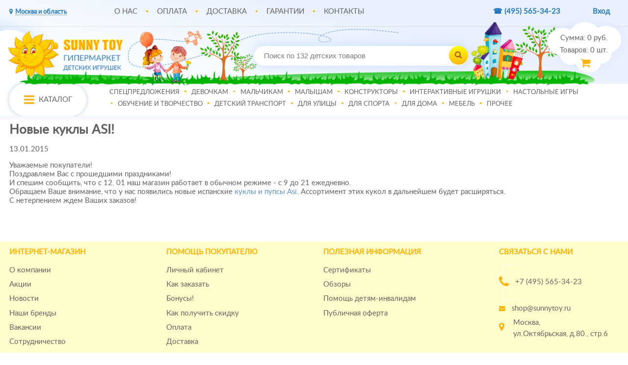

--- FILE ---
content_type: text/html; charset=windows-1251
request_url: https://www.sunnytoy.ru/news/75/
body_size: 7355
content:
 <!DOCTYPE html>
<html lang="ru" translate="no">
 <head>
	<meta http-equiv="Content-Type" content="text/html; charset=windows-1251"/>
	<meta http-equiv="Content-Language" content="ru"/>
	<title>Новые куклы ASI! - 13-01-2015 - новости детского интернет-гипермаркета SunnyToy</title>
		<meta name="description" content='Новость интернет-магазина SunnyToy.ru от 13-01-2015. Новые куклы ASI!'/>
	<meta name="keywords" content=' '/>
	<meta name="viewport" content="width=1024"/>
		<script type="text/javascript" src="/js/device.js?2" ></script> 
	<link rel="canonical" href="https://www.sunnytoy.ru/news/75/" />
	<link rel="alternate" href="https://m.sunnytoy.ru/news/75/" />
			
	<link rel="icon" href="/favicon.ico" type="image/x-icon" />
	<link rel="shortcut icon" href="/favicon.ico" type="image/x-icon" />
	<script type="text/javascript">
	function loadcss(e){var t=document.createElement("link");t.setAttribute("rel","stylesheet"),t.setAttribute("type","text/css"),t.setAttribute("href",e),document.getElementsByTagName("head")[0].appendChild(t)}
        document.addEventListener("DOMContentLoaded", function(event) {
            loadcss('/css/font-awesome.min.css');
        });
	</script>
	<script type="text/javascript" src="/new_js/jquery-3.4.1.min.js"></script>
	<script src="/js/jquery.lazyload.min.js"></script>
		<script type="text/javascript" src="/new_js/jquery.hoverIntent.js"></script>
	<script type="text/javascript" src="/new_js/lazy_new.js?v=2"></script>
	<script type="text/javascript" src="/new_js/fumctions.js?v=6.3.8"></script>
		<link href="/css_new/gender.css?v=1.2" rel="stylesheet" type="text/css" />
		<script type="text/javascript" src="/js/mask/masked_input.js?v=1.1"></script>
		<link href="/css_new/style.css?v=5.7.2" rel="stylesheet" type="text/css" />
			
	<!-- Google Analytics -->
	<script>
	window.ga=window.ga||function(){(ga.q=ga.q||[]).push(arguments)};ga.l=+new Date;
	ga('create', 'UA-46299870-1', 'auto');
	ga('require', 'ec');
	</script>
	<script async src='//www.google-analytics.com/analytics.js'></script>
	<!-- Google Ads(для конверсий) -->
	<!-- Global site tag (gtag.js) - Google Ads: 971033251 -->
	<script async src="https://www.googletagmanager.com/gtag/js?id=AW-971033251"></script>
	<script>
	window.dataLayer = window.dataLayer || [];
	function gtag(){dataLayer.push(arguments);}
	gtag('js', new Date());
	gtag('config', 'AW-971033251');
	</script>		
	
    <script type="text/javascript">//browser_back_catch();</script>
		
	<script type="text/javascript">
	window.dataLayer = window.dataLayer || [];
	</script>
	
</head><body>
<div class="shadow_related"></div>
<link rel="stylesheet" href="/css_new/related_in.css?v=1.4"/>
<div id="related_in" style="display: none;" class="count_">
</div> <div id="header_swim" style="display:none;">
<div class="wrapper first">
	<div class="logo two"><a href="/"><img src="/i/new/swim_logo.png"/></a></div>
	<div class="two">
	<div class="search">
		<form name="searchform" method="get" action="/index.php" onsubmit="new_search_h($(this).children().children('input.search_box').val(),2);return false"><span><input class="search_box" type="text" onblur="if(this.value=='')value='Поиск по 132 детских товаров';" onfocus="if (this.value=='Поиск по 132 детских товаров') this.value='';" value="Поиск по 132 детских товаров" name="searchstring" autocomplete="off" /><span class="input_clear">x</span></span><span class="submit"><i class="fa fa-search tm_item" class="search_all" title="Поиск"></i></span></form>
<div class="searchdd jsSearchbarResults">
	<div class="searchdd_t brands_s"><span class="searchdd_t_tx">БРЕНДЫ</span>
	<div class="search_advice_brands"></div></div>
	<div class="searchdd_t categories"><span class="searchdd_t_tx">КАТЕГОРИИ</span>
	<div class="search_advice_category"></div></div>
	<div class="searchdd_t products"><span class="searchdd_t_tx">ТОВАРЫ</span>
	<div class="search_advice_wrapper"></div></div>
	
</div>	</div>
	</div>
	<div class="three">
		<div class="cart">
			<div>Сумма: <a id="cart_total_amount_1" href="/index.php?shopping_cart=yes">0</a> руб.</div>
			<div>Товаров: <a href="/index.php?shopping_cart=yes"><span id="cart_items_count_1">0</span></a> шт.</div>
			<div class="go_cart"><a href="/index.php?shopping_cart=yes"><i class="fa fa-shopping-cart"></i></a></div>
		</div>
	</div>
</div>
<div style="display:none" id="swim_cart">
<div class="shadow"></div>
	<div class="name">Моя корзина</div>
	<table width="100%">
			</table>
	<div class="clear"></div>
	<div class="blue">
	<div class="itogo_cart">Итого: <span>0</span><i class="fa fa-rub"></i></div>
	<div class="clear"></div>
	<a href="/index.php?shopping_cart=yes" class="swim_cart go">В корзину</a><a href="/index.php?shopping_cart=yes" class="swim_cart">Оформить заказ</a>
	</div><div class="shadow"></div>
</div>
</div></div>
<div id="cart">
	<div><div>Сумма: <a id="cart_total_amount" href="/index.php?shopping_cart=yes">0</a> руб.</div>
<div>Товаров: <a id="shpcrtgc" href="/index.php?shopping_cart=yes"><span id="cart_items_count">0</span></a> шт.</div>
<div class="go_cart"><a href="/index.php?shopping_cart=yes"><i class="fa fa-shopping-cart"></i></a></div></div></div>
<div id="wrapper">
	<div id="header">
		<div class="wrapper">
		<div class="menu">
		<div class="region">
					<span id="open"><i class="fa fa-map-marker"></i><span>Москва и область</span></span>
			<ul id="header-select" class="header-select">
				<li data-city="Россия">Россия</li>
			</ul>
								</div>
		<div class="main_menu">
			<ul>
				<li class="first"><a href="/pages/o_kompanii.html">О нас</a></li>
				<li><a href="/pages/oplata_zakaza_v_moskve_i_oblasti.html">Оплата</a></li>
				<li><a href="/pages/dostavka_po_moskve_i_moskovskoj_oblasti.html">Доставка</a></li>
				<li><a href="/pages/garantiya.html">Гарантии</a></li>
				<li><a href="/pages/contacts.html">Контакты</a></li>
			</ul>
		</div>
		<div class="top_tel">
		<a href="tel:+74955653423" title="+74955653423" class="no_target"><span>&#9742; (495)</span><span class="phone"> 565-34-23</span></a>		</div>
		<div class="auth">
					<a href="javascript:void(0);" onclick="$('#click_buy_form2').slideToggle();">Вход</a>
		<div id="click_buy_form2">
			<form name="auth" method="post" action="/pages/forgot_password.html">
				<input type="hidden" name="enter" value="1"/>
				<div id="login"><input type="text" onblur="if(this.value=='')value='Логин';" onclick="if (this.value=='Логин') this.value='';" value="Логин" size="20" name="user_login"/></div>
				<div id="pass"><input type="password" onblur="if(this.value=='')value='Пароль';" onclick="if (this.value=='Пароль') this.value='';" value="Пароль" size="20" name="user_pw"/></div>
				<div class="hii" data-href="/pages/forgot_password.html">Не помню пароль :(</div>
				<script>$(".hii").click(function(){window.location.href = $(this).data("href");return false;});</script>
				<div><a class="auth_button" href="javascript:document.auth.submit();">Войти</a></div>
											</form>
		</div>
		</div>
		</div>
		<div class="clear"></div>
		<div class="logo"><a class="logo-link" href="/"><img src="https://m.sunnytoy.ru/i/logo.png" alt="SunnyToy.ru - интернет-гипермаркет игрушек"/></a></div>
		<div class="search">
			<form name="searchform" method="get" action="/index.php" onsubmit="new_search_h($(this).children().children('input.search_box').val(),2);return false"><span><input class="search_box" type="text" onblur="if(this.value=='')value='Поиск по 132 детских товаров';" onfocus="if (this.value=='Поиск по 132 детских товаров') this.value='';" value="Поиск по 132 детских товаров" name="search_own" autocomplete="off" /><span class="input_clear">x</span></span><span class="submit"><i class="fa fa-search tm_item" class="search_all" title="Поиск"></i></span></form>
<div class="searchdd jsSearchbarResults">
	<div class="searchdd_t brands_s"><span class="searchdd_t_tx">БРЕНДЫ</span>
	<div class="search_advice_brands"></div></div>
	<div class="searchdd_t categories"><span class="searchdd_t_tx">КАТЕГОРИИ</span>
	<div class="search_advice_category"></div></div>
	<div class="searchdd_t products"><span class="searchdd_t_tx">ТОВАРЫ</span>
	<div class="search_advice_wrapper"></div></div>	
</div>		</div>
		<div class="clear"></div>
		<div class="top_menu">
			<div id="cat"><i class="fa fa-bars"></i><span>Каталог</span></div>
			<div class="main_menu">
			<ul>
							<li class="first" data-categoypoint="316" id="menu_316"><a href="/shop/316/">Спецпредложения</a></li>
							<li data-categoypoint="4" id="menu_4"><a href="/shop/4/">Девочкам</a></li>
							<li data-categoypoint="3" id="menu_3"><a href="/shop/3/">Мальчикам</a></li>
							<li data-categoypoint="2" id="menu_2"><a href="/shop/2/">Малышам</a></li>
							<li data-categoypoint="5" id="menu_5"><a href="/shop/5/">Конструкторы</a></li>
							<li data-categoypoint="6" id="menu_6"><a href="/shop/6/">Интерактивные игрушки</a></li>
							<li data-categoypoint="7" id="menu_7"><a href="/shop/7/">Настольные игры</a></li>
							<li data-categoypoint="8" id="menu_8"><a href="/shop/8/">Обучение и творчество</a></li>
							<li data-categoypoint="155" id="menu_155"><a href="/shop/155/">Детский транспорт</a></li>
							<li data-categoypoint="73" id="menu_73"><a href="/shop/73/">Для улицы</a></li>
							<li data-categoypoint="474" id="menu_474"><a href="/shop/474/">Для спорта</a></li>
							<li data-categoypoint="340" id="menu_340"><a href="/shop/340/">Для дома</a></li>
							<li data-categoypoint="647" id="menu_647"><a href="/shop/647/">Мебель</a></li>
							<li data-categoypoint="81" id="menu_81"><a href="/shop/81/">Прочее</a></li>
						</ul>
			</div>
		</div>
		<div id="new_menu_catalog" style="display:none;">
	<div class="menu menu_one"></div>
	<div class="menu menu_two"></div>
	<div class="menu menu_three"></div>
	<div class="menu grid">
			<div  class="only_one">
			<div class="name"><a href="/shop/316/">Спецпредложения</a></div>
					</div>
			<div >
			<div class="name"><a href="/shop/4/">Девочкам</a></div>
						<div class="podmenu">
							<div><a href="/shop/30/">Туалетные столики</a></div>							<div><a href="/shop/25/">Кукольные домики</a></div>							<div><a href="/shop/27/">Детские кухни</a></div>							<div class="more"><a href="/shop/4/" class="orange">ПОКАЗАТЬ ВСЕ   >></a></div>							
			</div>
					</div>
			<div >
			<div class="name"><a href="/shop/3/">Мальчикам</a></div>
						<div class="podmenu">
							<div><a href="/shop/14/">Машинки и самолетики</a></div>							<div><a href="/shop/15/">Спецтехника</a></div>							<div><a href="/shop/16/">Железные дороги</a></div>							<div class="more"><a href="/shop/3/" class="orange">ПОКАЗАТЬ ВСЕ   >></a></div>							
			</div>
					</div>
			<div >
			<div class="name"><a href="/shop/2/">Малышам</a></div>
						<div class="podmenu">
							<div><a href="/shop/260/">Манежи</a></div>							<div><a href="/shop/173/">Уход за малышом</a></div>							<div><a href="/shop/12/">Каталки и качалки</a></div>							<div class="more"><a href="/shop/2/" class="orange">ПОКАЗАТЬ ВСЕ   >></a></div>							
			</div>
					</div>
			<div >
			<div class="name"><a href="/shop/5/">Конструкторы</a></div>
						<div class="podmenu">
							<div><a href="/shop/32/">Конструкторы Magformers</a></div>							<div><a href="/shop/33/">Конструкторы из кирпичиков</a></div>							<div><a href="/shop/34/">Пластмассовые конструкторы</a></div>							<div class="more"><a href="/shop/5/" class="orange">ПОКАЗАТЬ ВСЕ   >></a></div>							
			</div>
					</div>
			<div >
			<div class="name"><a href="/shop/6/">Интерактивные игрушки</a></div>
						<div class="podmenu">
							<div><a href="/shop/134/">Ферби Furby</a></div>							<div><a href="/shop/135/">Тамагочи</a></div>							<div><a href="/shop/136/">My Little Pony</a></div>							<div class="more"><a href="/shop/6/" class="orange">ПОКАЗАТЬ ВСЕ   >></a></div>							
			</div>
					</div>
			<div >
			<div class="name"><a href="/shop/7/">Настольные игры</a></div>
						<div class="podmenu">
							<div><a href="/shop/48/">Angry Birds</a></div>							<div><a href="/shop/98/">Монополия</a></div>							<div><a href="/shop/99/">Развивающие игры</a></div>							<div class="more"><a href="/shop/7/" class="orange">ПОКАЗАТЬ ВСЕ   >></a></div>							
			</div>
					</div>
			<div >
			<div class="name"><a href="/shop/8/">Обучение и творчество</a></div>
						<div class="podmenu">
							<div><a href="/shop/43/">Оптические приборы</a></div>							<div><a href="/shop/39/">Обучающие компьютеры и планшеты</a></div>							<div><a href="/shop/40/">Электронные плакаты и игры</a></div>							<div class="more"><a href="/shop/8/" class="orange">ПОКАЗАТЬ ВСЕ   >></a></div>							
			</div>
					</div>
			<div >
			<div class="name"><a href="/shop/155/">Детский транспорт</a></div>
						<div class="podmenu">
							<div><a href="/shop/153/">Велосипеды</a></div>							<div><a href="/shop/406/">Веломобили</a></div>							<div><a href="/shop/12/">Каталки и качалки</a></div>							<div class="more"><a href="/shop/155/" class="orange">ПОКАЗАТЬ ВСЕ   >></a></div>							
			</div>
					</div>
			<div >
			<div class="name"><a href="/shop/73/">Для улицы</a></div>
						<div class="podmenu">
							<div><a href="/shop/77/">Уличные игровые комплексы</a></div>							<div><a href="/shop/79/">Игры на природе</a></div>							<div><a href="/shop/172/">Игровые столы</a></div>							<div class="more"><a href="/shop/73/" class="orange">ПОКАЗАТЬ ВСЕ   >></a></div>							
			</div>
					</div>
			<div >
			<div class="name"><a href="/shop/474/">Для спорта</a></div>
						<div class="podmenu">
							<div><a href="/shop/77/">Уличные игровые комплексы</a></div>							<div><a href="/shop/169/">Теннисные столы</a></div>							<div><a href="/shop/536/">Спорт для взрослых</a></div>							<div class="more"><a href="/shop/474/" class="orange">ПОКАЗАТЬ ВСЕ   >></a></div>							
			</div>
					</div>
			<div >
			<div class="name"><a href="/shop/340/">Для дома</a></div>
						<div class="podmenu">
							<div><a href="/shop/682/">Для геймеров</a></div>							<div><a href="/shop/645/">Для кухни</a></div>							<div><a href="/shop/536/">Спорт для взрослых</a></div>							<div class="more"><a href="/shop/340/" class="orange">ПОКАЗАТЬ ВСЕ   >></a></div>							
			</div>
					</div>
			<div >
			<div class="name"><a href="/shop/647/">Мебель</a></div>
						<div class="podmenu">
							<div><a href="/shop/675/">Кресла</a></div>							<div><a href="/shop/687/">Стулья</a></div>							<div><a href="/shop/152/">Детская мебель</a></div>							<div class="more"><a href="/shop/647/" class="orange">ПОКАЗАТЬ ВСЕ   >></a></div>							
			</div>
					</div>
			<div >
			<div class="name"><a href="/shop/81/">Прочее</a></div>
						<div class="podmenu">
							<div><a href="/shop/672/">Аксессуары для автомобилей</a></div>							<div><a href="/shop/166/">Детские чемоданы</a></div>							<div><a href="/shop/286/">Герои мультфильмов</a></div>							<div class="more"><a href="/shop/81/" class="orange">ПОКАЗАТЬ ВСЕ   >></a></div>							
			</div>
					</div>
		</div>
	<div class="right_top">
		<div id="top_product">
			<div class="name">Топ-товар данного раздела</div>
			<div class="prod">
			<div>
				<a href="/shop/ergonomichnoe_ofisnoe_kreslo_falto_expert_2_star_hstm_01_chernoe.html" class="image">
				<img src="/i/product_i/78495_5.jpg" alt="Эргономичное офисное кресло Falto Star 2 HSTM 01 - черное"/>
				</a>
			</div>
			<div>Эргономичное офисное кресло Falto Star 2 HSTM 01 - черное</div>
			<div class="price">68800<i class="fa fa-rub"></i></div>
			</div>
		</div>
		<div id="brands">
			<div class="name">Бренды</div>
						<div><a href="/brand/Falto/"><img src="/i/brands/falto.jpg" alt="Falto" /></a></div>						<div><a href="/brand/Playgarden/"><img src="/i/brands/logo.jpg" alt="Playgarden" /></a></div>						<div><a href="/brand/SunnyWoods/"><img src="/i/brands/150_150.png" alt="SunnyWoods" /></a></div>						<div><a href="/brand/Eureka/"><img src="/i/brands/Eureka_Logo.jpg" alt="Eureka" /></a></div>						<div><a href="/brand/SunnyToy/"><img src="/i/brands/logo150_150.jpg" alt="SunnyToy" /></a></div>						<div><a href="/brand/Zapf Creation/"><img src="/i/brands/256.jpg" alt="Zapf Creation" /></a></div>						<div><a href="/brand/Top Trumps/"><img src="/i/brands/2304.jpg" alt="Top Trumps" /></a></div>						<div><a href="/brand/Big Bang Science/"><img src="/i/brands/BIG BANG SCIENCE.png" alt="Big Bang Science" /></a></div>					</div>
	</div>
</div>		</div>
	</div>
	<div class="shadow"></div>
	<div id="content">
		<div class="wrapper"><div class="category_name"><h1>Новые куклы ASI!</h1></div>
<div class="actionsblock">
<div id="static_page">
<p>13.01.2015</p>

<p>Уважаемые покупатели!<br />
Поздравляем Вас с прошедшими праздниками!<br />
И спешим сообщить, что с 12. 01 наш магазин работает в обычном режиме - с 9 до 21 ежедневно.<br />
Обращаем Ваше внимание, что у нас появились новые испанские <a href="/index.php?searchstring=asi">куклы и пупсы Asi</a>. Ассортимент этих кукол в дальнейшем будет расширяться.<br />
С нетерпением ждем Ваших заказов!<br />
<br /></p>

</div>
<div class="clear"></div>
</div>
</div>	</div>
	<div class="clear"></div>
	<div id="footer">
		<div class="wrapper">
		<div class="foot_menu">
			<div class="footer-nav">
				<div class="h3">Интернет-магазин</div>
				<ul>
					<li><a href="/pages/o_kompanii.html">О компании</a></li>
					<li><a href="/actions/">Акции</a></li>
					<li><a href="/news/">Новости</a></li>
					<li><a href="/brands/lat/">Наши бренды</a></li>
					<li><a href="/pages/vakansii.html">Вакансии</a></li>
					<li><a href="/pages/sotrudnichestvo.html">Сотрудничество</a></li>
					<li><a href="/pages/nashi_partnery.html">Наши партнеры</a></li>
					<li><a href="/pages/igrushki_optom.html">Игрушки оптом</a></li>
					<li><a href="/pages/contacts.html">Контакты</a></li>
				</ul>
			</div>
			<div class="footer-nav">
				<div class="h3">Помощь покупателю</div>
				<ul>
										<li><a href="/auto/">Личный кабинет</a></li>
										<li><a href="/pages/kak_zakazatj.html">Как заказать</a></li>
					<li><a href="/pages/bonusy_lyubimym_pokupatelyam.html">Бонусы!</a></li>
					<li><a href="/pages/kak_poluchitj_skidku.html">Как получить скидку</a></li>
					<li>														<a href="/pages/oplata_zakaza_v_moskve_i_oblasti.html">
														Оплата</a></li>
					<li>														<a href="/pages/dostavka_po_moskve_i_moskovskoj_oblasti.html">
																					Доставка</a></li>
					<li><a href="/pages/garantiya.html">Гарантия, обмен и возврат</a></li>
					<li><a href="/pages/kontrolj_kachestva_obslujivaniya.html">Контроль качества обслуживания</a></li>
				</ul>
			</div>
			<div class="footer-nav">
				<div class="h3">Полезная информация</div>
				<ul>
					<li><a href="/pages/garantiya.html#sert">Сертификаты</a></li>
					<li><a href="/reviews/">Обзоры</a></li>
					<li><a href="/pages/pomoshchj_detyam_invalidam.html">Помощь детям-инвалидам</a></li>
					<li><a href="/pages/dogovor_oferta.html">Публичная оферта</a></li>
				</ul>
						<div class="mm" id="mobile_ver"><a href="https://m.sunnytoy.ru/news/75/" onclick="cookCartForm();setCookie('Mobile', 1, 2);setCookie('Perehod', 'full', 3);setCookie('roistat_referer', document.referrer, 1);yaCounter23320513.reachGoal('MOBILE'); return true;" class="mobile_ver_href no_target"><i class="fa fa-mobile"></i>Мобильная версия сайта</a></div>
					</div>
					<div class="footer-nav masa" itemscope="" itemtype="http://schema.org/Organization">
					<meta itemprop="name" content="SunnyToy"/>
						<div class="h3">Связаться с нами</div>
						<ul>
							<li class="footer_tel"><span class="v"></span>
								<span><i class="fa fa-phone"></i></span>
								<span style="height: 5.6vw;"><a href="tel:+74955653423" title="+7 (495) 565-34-23" class="no_target">+7 (495) 565-34-23</a>
									<!--<br><a href="tel:+78005003162" title="+7 (800) 500-31-62" itemprop="telephone" class="no_target">+7 (800) 500-31-62</a>-->
								</span>
							</li>
							<li><a href="mailto:shop@sunnytoy.ru" class="mail"><i class="fa fa-envelope"></i><span itemprop="email">shop@sunnytoy.ru</span></a></li>
						<li><span><a href="/pages/sklad_sunnytoy_v_moscow.html"><i class="fa fa-map-marker"></i></a></span>
								<span><a href="/pages/sklad_sunnytoy_v_moscow.html" itemprop="address" itemscope="" itemtype="http://schema.org/PostalAddress"><span itemprop="streetAddress">Москва,<br> ул.Октябрьская, д.80., стр.6</span></a></span>
							</li>
					</ul>
					<div class="notice_none_footer" style="display:none;"><div class="h3">Дорогие покупатели!</div>
<p>В связи с огромным числом обращений в наш колл-центр из-за возросшего числа заказов, <strong>просим Вас оформлять заказы через корзину</strong>.<br>
Если Вам нужна предварительная консультация или помощь в выборе товара - нажимайте "<strong>Купить в 1 клик</strong>",<br> и наши менеджеры свяжутся с Вами в течение 15 минут в часы работы магазина.</p>
<p>Благодарим за понимание!</p></div>
				</div>
			</div>
		</div>
	</div>
	<div id="footer_down">
		<div class="wrapper">
			<div class="bottom">
				<div class="mobil">
					<p>Мы в социальных сетях. Присоединяйтесь!</p>
					<ul class="sn_list"><noindex> 
						<li class="snl_item"><a href="https://vk.com/sunnytoy_ru" target="_blank" rel="nofollow" class="snl_item_link"><i class="fa fa-vk"></i></a></li>
						<li class="snl_item"><a href="https://ok.ru/group/53850121044081" target="_blank" rel="nofollow" class="snl_item_link"><i class="fa fa-odnoklassniki"></i></a></li>
						<li class="snl_item"><a href="https://t.me/sunnytoyru" target="_blank" rel="nofollow" class="snl_item_link"><img src="/i/sunny/pngwing.png"/></a></li>
						<li class="snl_item"><a href="https://www.youtube.com/channel/UCstrc4z4NHYR5GxTBAAIvNQ" target="_blank" rel="nofollow" class="snl_item_link"><i class="fa fa-youtube"></i></a></li></noindex>
					</ul>
				</div>
				<div class="copy">© 2009-2026 SunnyToy. Все права защищены.</div>
				<div class="adw"><input id="counter_time" type="hidden" value="0"/></div>
			</div>
		</div>
	</div>
</div>
<div class="circle_up" style="display:none;"><i class="fa fa-arrow-up"></i></div>
<!--<p id="geo_result" style="display:none"></p>
<p id="geo_result_dd" style="display:none"></p>
<script type="text/javascript" src="/new_js/geo_14_04_20.js?v=2.0"></script>-->

<!-- Yandex.Metrika counter -->
<script type="text/javascript" >
    (function (d, w, c) {
        (w[c] = w[c] || []).push(function() {
            try {
                w.yaCounter23320513 = new Ya.Metrika2({
                    id:23320513,
                    clickmap:true,
                    trackLinks:true,
                    accurateTrackBounce:true,
                    webvisor:true,
                    ecommerce:"dataLayer"
                });
            } catch(e) { }
        });

        var n = d.getElementsByTagName("script")[0],
            s = d.createElement("script"),
            f = function () { n.parentNode.insertBefore(s, n); };
        s.type = "text/javascript";
        s.async = true;
        s.src = "https://mc.yandex.ru/metrika/tag.js";

        if (w.opera == "[object Opera]") {
            d.addEventListener("DOMContentLoaded", f, false);
        } else { f(); }
    })(document, window, "yandex_metrika_callbacks2");
</script>
<noscript><div><img src="https://mc.yandex.ru/watch/23320513" style="position:absolute; left:-9999px;" alt="" /></div></noscript>
<!-- /Yandex.Metrika counter -->
<!-- Google Code for &#1050;&#1083;&#1080;&#1082;&#1080; &#1085;&#1072;  
&#1084;&#1086;&#1073;&#1080;&#1083;&#1100;&#1085;&#1075;&#1081;  
&#1074;&#1077;&#1088;&#1089;&#1080;&#1080; &#1087;&#1086;  
&#1090;&#1077;&#1083;&#1077;&#1092;&#1086;&#1085;&#1085;&#1099;&#1084;  
&#1085;&#1086;&#1084;&#1077;&#1088;&#1072;&#1084; Conversion Page
In your html page, add the snippet and call
goog_report_conversion when someone clicks on the
phone number link or button. -->

<script>
	ga('send', 'pageview');
</script>
 
<script>window.roistatCookieDomain = 'sunnytoy.ru'</script>
<script>
(function(w, d, s, h, id) {
    w.roistatProjectId = id; w.roistatHost = h;
    var p = d.location.protocol == "https:" ? "https://" : "http://";
    var u = /^.*roistat_visit=[^;]+(.*)?$/.test(d.cookie) ? "/dist/module.js" : "/api/site/1.0/"+id+"/init";
    var js = d.createElement(s); js.charset="UTF-8"; js.async = 1; js.src = p+h+u; var js2 = d.getElementsByTagName(s)[0]; js2.parentNode.insertBefore(js, js2);
})(window, document, 'script', 'cloud.roistat.com', '6b54d65f67b413c2a9a6d9916c49642b');
</script><noscript><img src="https://vk.com/rtrg?p=VK-RTRG-254865-83a9H" style="position:fixed; left:-999px;" alt=""/></noscript>
<script type="text/javascript">
	!function(t,e,c,n){var
	s=e.createElement(c);s.async=1,s.src="https://script.softcube.com/"+n+"/sc.js";var
	r=e.scripts[0];r.parentNode.insertBefore(s,r)}(window,document,'script',"B5D8B7BF455A4FA39FC29B9EA3C4FDA3");
</script>

</body>
</html>

--- FILE ---
content_type: text/css; charset=windows-1251
request_url: https://www.sunnytoy.ru/css_new/gender.css?v=1.2
body_size: 1154
content:
#popup_all {
	left: 0;
	position: absolute;
	top: 0;
	width: 100%;
	z-index: 90;
	background-color: #fff;
	opacity: .82;
}
#filtr_popup {
	background-color: #fff;
	left: 5vw;
	position: fixed;
	width: 90vw;
	z-index: 101;
	display: none;
}
#info_filtr {
	width: 15.6vw;
	float: left;
	height: 6.8vw;
}
.filtr_head {
	background-color: #b1daec;
	border-radius: 10px 10px 0 0;
	font-size: 1.5vw;
	padding: 1vw 1.3vw 1vw 1.3vw;
	text-transform: uppercase;
	text-align: center;
}
#filtr_popup #close .fa.fa-times {
	width: 2vw;
	height: 2vw;
	font-size: 1.5vw;
	line-height: 2vw;
	padding: 0;
}
.filtr_head div.present {
	float: left;
}
.filtr_head div#close {
	position: absolute;
	top: 0;
	right: 1vw;
}
.filtr_title {
	padding-top: 1vw;
}
.present > img {
	margin-right: 20px;
}
.filtr_head span {
	color: #db4501;
}
.filtr_head input[type="text"] {
	width: 90%;
}
.invis {
	display: none;
}
.select_age_form {
	padding-bottom: 17px;
	padding-top: 17px;
}
.select_age_form div {
	display: inline-block;
}
.select_age_form select {
	color: #828383;
}
#plus_second.plus {
	color: #c2f7fe;
}
.plus {
	color: #e8f7f9;
	font-size: 200px;
	line-height: 200px;
	cursor: pointer;
}
.filtr_footer div {
	border-radius: 5px;
	cursor: pointer;
	display: inline-block;
	font-size: 2vw;
	padding-bottom: 1vw;
	padding-top: 1vw;
	text-align: center;
}
#filtr_ok {
	background-color: #48a901;
	margin-right: 2vw;
	width: 41vw;
}
#filtr_no {
	background-color: #feaa84;
	/*padding: 0;*/
	width: 41vw;
}
#filtr_no > span {
	color: #fff;
	display: block;
	/*padding-bottom: 2.5vw;
	padding-top: 2.5vw;*/
	text-decoration: none;
}
.filtr_content {
	padding-left: 2vw;
	padding-top: 1vw;
	min-height: 20vw;
}
.filtr_content .gender.boy {
	background: rgba(0,0,0,0) url("/i/popap_boy.png") no-repeat scroll center center;
	background-size: auto 80%;
}
.filtr_content .gender {
	height: 20vw;
	width: 100%;
}
.filtr_content .boy.no_activ, .filtr_content .girl.no_activ {
	-webkit-filter: grayscale(100%);
	-moz-filter: grayscale(100%);
	-ms-filter: grayscale(100%);
	-o-filter: grayscale(100%);
	filter: grayscale(100%);
	filter: gray;
	-webkit-transition: all 1s;
	-moz-transition: all 1s;
	-o-transition: all 1s;
	transition: all 1s;
	cursor: pointer;
}
.filtr_content .age {
	background: rgba(0,0,0,0) url("/i/yellow_ribbon.png") no-repeat scroll center 0;
	font-size: 1.3vw;
	font-weight: bold;
	text-align: center;
	width: 100%;
	background-size: 100% 100%;
	line-height: 4vw;
}
.select_age_form {
	padding-bottom: 2.5vw;
	padding-top: 2.5vw;
}
.filtr_footer {
	background-color: #e8ecef;
	color: #fff;
	text-transform: uppercase;
	border-radius: 0 0 10px 10px;
	padding: 1vw;
	text-align: center;
}
#filtr_popup .filtr_content .close .fa.fa-times {
	font-size: 2.5vw;
}
#close .fa.fa-times, #filtr_popup .close .fa.fa-times {
	background-color: #fff;
	border-radius: 50%;
	color: #b1daec;
	cursor: pointer;
	display: block;
	font-size: 1.8vw;
	height: 2.2vw;
	margin-top: 1vw;
	padding-top: 0.5vw;
	text-align: center;
	width: 2.7vw;
}
.filtr_content .gender.girl {
	background: rgba(0,0,0,0) url("/i/popap_girl.png") no-repeat scroll center center;
	background-size: 100% auto;
}
.filtr_content .boy.no_activ {
	background: rgba(0,0,0,0) url("/i/popap_boy.png") no-repeat scroll center center / 85% auto;
	height: 10vw;
	width: 11vw;
}
.filtr_content .girl.no_activ {
	background: rgba(0,0,0,0) url("/i/popap_girl.png") no-repeat scroll center center / auto 90%;
	height: 10vw;
	width: 100%;
}
.filtr_content > div {
	display: table-cell;
	padding-right: 1.5vw;
	width: 30vw;
	text-align: center;
}
#filtr_popup .close {
	margin-left: 28vw;
	position: absolute;
	cursor: pointer;
	text-align: right;
}
#info_filtr .select_filtr.one_child .gender {
 height: 4.2vw;
}
#info_filtr .three_child .no_age .gender {
 background-size:auto 100%;
 min-height:25px;
}
.select_filtr.no_select {
 background-image:url("/i/bg_no_select.png");
}
.select_filtr {
 cursor:pointer
}
.select_filtr .gender.boy {
	background: rgba(0,0,0,0) url("/i/bg_select_boy.png") no-repeat scroll center center;
	background-size: auto 100%;
}
.select_filtr .gender.girl {
	background: rgba(0,0,0,0) url("/i/bg_select_girl.png") no-repeat scroll center center;
	background-size: auto 100%;
}
.select_filtr .gender.no_age {
 height:100%;
 width:100%
}
.select_filtr.yes_gend .gender.yes_age {
 height:60px;
}
.select_filtr .age {
	display: table-cell;
	text-align: center;
	vertical-align: middle;
	width: 15.6vw;
	font-weight: bold;
	font-size: 1.3vw;
	padding-top: 0.2vw;
}
.select_filtr.yes_age .age.no_gender {
 height:83px
}
.select_filtr .gender.gb {
 background:url("/i/bg_select_girl.png") no-repeat scroll left 5px / 60% auto,rgba(0,0,0,0) url("/i/bg_select_boy.png") no-repeat scroll 45px 20px / 40% auto;
}
.select_filtr.two_child .age {
	font-size: 1vw;
	font-weight: normal;
	line-height: 2vw;
}
.select_filtr.two_child > div {
	float: left;
	width: 50%;
}
.select_filtr .gender {
	height: 3vw;
}
.three_child > div {
	width: 30%;
	float: left;
}

--- FILE ---
content_type: application/javascript; charset=windows-1251
request_url: https://www.sunnytoy.ru/new_js/fumctions.js?v=6.3.8
body_size: 16881
content:
function search_box(search_w, a) {
	$('div.history').remove();
	  $(".input_clear").removeClass("his");
	$(".input_clear").addClass("active");
	$.ajax({
		type: 'get',
		dataType: 'json',
		url: '/index.php',
		data: "speed_search=1&query="+encodeURIComponent(search_w),
		success: function (data) {
		if (data !== null) {
			$(".search_advice_brands").html("");
			$(".search_advice_category").html("");
			$(".search_advice_wrapper").html("");
			$(".more_search").remove();
			var obj  = data;
				b=0;
				c=0;
				p=0;
				e=0;
			$.each(data.brand, function(key, value) {
				cat='<a class="searchdd_lk jsSearchSuggestCategory" href="/brand/'+value+'/"><span class="undrlh">'+value+'</span></a>';
				str=value;
				$('.search_advice_brands').append(cat);
				b=1;
			});
			$.each(data.category, function(key, value) {
				cat='<a class="searchdd_lk jsSearchSuggestProduct" href="/shop/'+value.categoryID+'/"><span class="undrlh">'+value.name+'</span></a>';
				str=value.name;
				if(str.toLowerCase().indexOf(search_w.toLowerCase()) + 1) {
					$('.search_advice_category').append(cat);
					c=1;
				}
			});
			$.each(data.products, function(key, value) {
				p=1;
				if (e<6) {
				url="/shop/"+value.url+".html";
				imaging=value.filename;
				names=value.name;
				names=names.replace(search_w, function(str) {
					return '<b>'+str+'</b>';
				});
				item='<div class="searchdd_lk"><span class="searchdd_img-wrap"><span class="jsSearchSuggestProduct" data-href="'+value.url+'" onclick="go_to(&quot;'+url+'&quot;)"><img src="/i/product_i/'+value.filename+'" class="searchdd_img"></span></span><span class="searchdd_tx"><span class="jsSearchSuggestProduct" data-href="'+value.url+'" onclick="go_to(&quot;'+url+'&quot;)"><span class="undrlh">'+names+'</span></span></span><span class="searchdd_price"><span class="undrlh">'+value.price+' <i class="fa fa-rub"></i></span></span><span class="buy"><div class="addtocart buy" data-id="'+value.productID+'" data-price="'+value.price+'" data-name="'+value.name+'" data-url="'+value.url+'" data-img1="'+imaging+'" onmousedown="try { rrApi.addToBasket('+value.id+') } catch(e) {}"><img src="//www.sunnytoy.ru/i/custom/cart_in_category.png"></div></span></div>';
				$('.search_advice_wrapper').append(item);
					url=value.url;
				} else if(e==3) {
					item='<div class="more_search">ПОКАЗАТЬ ВСЕ >></div>';
					$('.search_advice_wrapper').after(item);
				}
				e=e+1;
			});
				if (b==1) {//есть брендовые категории
					$(this).parent("span").addClass("ddd");
					a.children(".searchdd").children(".searchdd_t.brands_s").css("display", "block");
					a.children(".searchdd").children(".search_advice_brands").css("display", "block");
				} else {
					a.children(".searchdd").children(".searchdd_t.brands_s").css("display", "none");
					a.children(".searchdd").children(".search_advice_brands").css("display", "none");
				}
				if (c==1) {//есть категории
					a.children(".searchdd").children(".searchdd_t.categories").css("display", "block");
					a.children(".searchdd").children(".search_advice_category").css("display", "block");
				} else {
					a.children(".searchdd").children(".searchdd_t.categories").css("display", "none");
					a.children(".searchdd").children(".search_advice_category").css("display", "none");
				}
				if (b==1 && c==1) {
					$(".searchdd").addClass("three_result");
				} else {
					$(".searchdd").removeClass("three_result");
				}
				if( ( b || c ) && !( b && c ) ) {
					$(".searchdd").addClass("two_result");
				} else {
					$(".searchdd").removeClass("two_result");
				}
				if (b>0 || c>0 || p>0) {
					a.children(".searchdd").show();
				} else {
					a.children(".searchdd").hide();
				}
				/*if (b==0 && c==0 && e==1) {
					window.location ='https://www.sunnytoy.ru'+url;
				}*/
			suggest_count=$(".searchdd_lk").length;
		}
		if($("span").is("#page")) {//в новом окне ссылку открывать
			if ($("#page").data("page")=='cart') {
				target();
			}
		}
	}
	});	
}
function proverka_history(search_word) {//проверяем есть ли уже такой запрос
	s = 1;
	s_w=encodeURIComponent('<div><i class="fa fa-clock-o"></i>'+search_word+'</div>');
	while (s < 11) {
		search_history=getCookie('search_history'+s);
		if (s_w==search_history) {
			return s;
		}
		s++;
	}
	return 99;
}
function getSCookie(search_word) {//ставим куки поиска
	i = 1;
	while (i < 11) {//ставим последнюю куку
		search_history=getCookie('search_history'+i);
		if (typeof(search_history)!="undefined")  {
			i++;
		} else {
			setCookie('search_history'+i,encodeURIComponent('<div><i class="fa fa-clock-o"></i>'+search_word+'</div>'), 30);
			i=12;
		}
	}
	if (i==11) {//уже есть 10 кук
		pereSCookie(search_word, 2);
	}
}
function pereSCookie(search_word, a) {//перезаписываем куки поиска
s=11;
	while (a<11) {
		search_history=getCookie('search_history'+a);
		if (typeof(search_history)!="undefined")  {
			setCookie('search_history'+(a-1),search_history, 30);
			a++;
		} else {
			s=a;
			a=12;
		}		
	}
	setCookie('search_history'+(s-1),encodeURIComponent('<div><i class="fa fa-clock-o"></i>'+search_word+'</div>'), 30);
}
function go_to(links) {
	search_word=$('form[name="searchform"]').children().children('input.search_box').val();
	new_search_h(search_word, 1);
	window.location ="https://www.sunnytoy.ru"+links;
}
function new_search_h(search_word, sub) {
	if (search_word.length < 2) {
		$('input.search_box').val('');
		$('input.search_box').focus();
		return false;
	} 
	if (search_word.match(/Поиск по.*/)) {
		return false;
	}
	if (search_word!='')  {
	} else {
		return false;
	}
	if (typeof(search_word)!="undefined")  {
	} else {
		return false;
	}
	proverka=proverka_history(search_word);
	if (proverka==99) {//в истории нет такого запроса
		getSCookie(search_word);
	} else {
		pereSCookie(search_word, (proverka+1));
	}
	if (sub==2) {
		go_to('/index.php?searchstring='+search_word);
	}
	return true;
}
function getSearchCookie() {
	search_history='';
	let i = 1;
	while (i < 11) {
		s=getCookie('search_history'+i);
		if (typeof(s)!="undefined")  {
			search_history=s+search_history;
		} else {
			break;
		}
		i++;
	}
	if (typeof(search_history)!="undefined")  {
	return search_history;
	} else {
		return 0;
	}
}
function WeHe() {
	$("img").each(function(i,e){
		width=$(e).width();
		$(e).attr("width", width);
		height=$(e).height();
		$(e).attr("height", height);
	});
}
function val() {
	myForm = $(".filter_opt").serializeArray();
	var out = "";
	n=0;
	for (key in myForm){ //проходим циклом по массиву объектов
		out += myForm[key].name + "=" + myForm[key].value + "&" // добавляем переменной out значения ключей name и value каждого объекта
		if (myForm[key].value>0) {
			n=n+1;
		}
	}
	if ($('#select_gender').val!='no') {
		n=n+1;
	}
	if (n>0){
		return true;
	} else {
		url=$("#url").val();
		window.location =url;
		return false;
	}
}
function button_dis(total) {
	if($("span").is("#rus")){
	if (total>1000) {
		$("#order_button").attr('disabled', false);
		$(".mini").css("display","none");
	} else {
		$("#order_button").attr('disabled', true);
		$(".mini").css("display","block");
	}
	}
}
function onCount() {
	action=0;
	$(".cart-item-count").each(function(indx_a, element){
		count=parseInt($(element).val());
		price=parseInt($(element).data('price'));
		if (count>1) {
			action=action+Math.round((price*count)*0.05);
		}
	});
	return action;
}
function scrollToElement(theElement) {
if (typeof theElement === "string") theElement = document.getElementById(theElement);

    var selectedPosX = 0;
    var selectedPosY = 0;

    while (theElement != null) {
        selectedPosX += theElement.offsetLeft;
        selectedPosY += (theElement.offsetTop-15);
        theElement = theElement.offsetParent;
    }

    window.scrollTo(selectedPosX, selectedPosY);
}
function remove_add_product() {
	$(".express").removeAttr("checked");
	$("#add_to_order").removeClass("active");
	$("#add_to_order_1").removeClass("active");
	$("#add_to_order").attr("disabled", true);
	$("#add_to_order_1").attr("disabled", true);
}
function swin_content(productID, img, name, url, price) {
	if ($('.swims').length<3) {
		a='<tr id="table_'+productID+'" class="table swims"><td class="image"><img src="/i/product_i/'+img+'" alt="'+name+'"></td><td class="swim_name"><a href="/shop/'+url+'.html">'+name+'</a></br><span>Количество: 1</span></td><td class="price"><div title="удалить" class="remove_cart" data-id="'+productID+'" data-price="'+price+'" data-name="'+name+'"><i class="fa fa-trash"></i></div>'+price+'<i class="fa fa-rub"></i></td></tr>';	
	} else {
		if ($('.more_pr').length>0) {
			count_more=parseInt($('.more_pr').data('count'))+1;
			count_more_t=ends_cart(count_more);
			$('.more_pr').remove(); 
			a='<tr class="table more_pr" data-count="'+count_more+'"><td colspan="3">Еще '+count_more+' '+count_more_t+'</td></tr>';
		} else {
			a='<tr class="table more_pr" data-count="1"><td colspan="3">Еще 1 товар</td></tr>';
		}
		
		
	}
	$("#swim_cart table").append(a);
}
function email_fix(email) {
	$.ajax({
		type: "POST",
		dataType: "json",
		url: '/email_fix.php',
		data: "email="+email,
		success: function(data) {
			
		}
     });
}
function ends(a) {
	if (a==1) {
		return "товар";
	} else if(a<10) {
		return "товара";
	} else {
		return "товаров";
	}
}
function ends_cart(a) {
	if (a==1) {
		return "товар";
	} else if(a<5) {
		return "товара";
	} else {
		return "товаров";
	}
}
function cookCartForm() {
	if($("input").is("[name='first_name']")) {
		if ($("input[name='first_name']").val().trim().length > 0) {
			setCookie('first_name',encodeURI($("input[name='first_name']").val()), 2);
		} else {
			setCookie('first_name',$("input[name='first_name']").val(), -2);
		}			
	}
	if($("input").is("[name='additional_field_1']")) {
		if ($("input[name='additional_field_1']").val().trim().length > 0) {
			phone=$("input[name='additional_field_1']").val();
			phone = phone.replace(/[^0-9]/g,'');
			//alert(phone);
			setCookie('phone',encodeURI(phone), 2);
		} else {
			setCookie('phone',$("input[name='additional_field_1']").val(), -2);
		}			
	}
	if($("input").is("[name='email']")) {
		if ($("input[name='email']").val().trim().length > 0) {
			setCookie('email',encodeURI($("input[name='email']").val()), 2);
			email_fix(encodeURI($("input[name='email']").val()));
		} else {
			setCookie('email',$("input[name='email']").val(), -2);
		}			
	}
	if($("textarea").is("[name='address']")) {
		if ($("textarea[name='address']").val().trim().length > 0) {
			setCookie('address',encodeURI($("textarea[name='address']").val()), 2);
		} else {
			setCookie('address',$("textarea[name='address']").val(), -2);
		}			
	}
}
function open_window(link, w, h) { //opens new window
	var win = "width=" + w + ",height=" + h + ",menubar=no,location=no,resizable=yes,scrollbars=yes";
	newWin = window.open(link, 'newWin', win);
	newWin.focus();
}
function openery(formes){
	if (formes.length < 2) {
		/*alert('СЛИШКОМ КОРОТКИЙ запрос (мин. 3 символов)\n');*/
		$('input.search_box').val('');
		$('input.search_box').focus();
		return false;
	} 
	s=$(formes).children("input.search_box").val();
	if (formes.match(/Поиск по.*/)) {
		/*alert('Вы не ввели запрос\n'); */
		$('input.search_box').val('');
		$('input.search_box').focus();
		return false;
	} 
	return 1;
}
var twobombSlider  = (function(){
var drag = false;
var values = [];
$(".begunok").each(function(i,e){
	updateView(e);
});
$.preloadImages = function() {
  for(var i = 0; i < arguments.length; i++) {
   $("<img>").attr("src", arguments[ i ]);
  }
};
function makeTall(){
	if ($("#new_menu_catalog").hasClass("number_one")) {
	} else {
		$('.top_menu .main_menu li').removeClass( "hover" );
		$("#new_menu_catalog").removeClass( "active" );
	}
}
function makeShort(id){
	if ($("#"+id).hasClass("first")) {
	} else {
		$('.top_menu .main_menu li').removeClass( "hover" );		
		$("#"+id).addClass( "hover" );
		categoyPoint=$("#"+id).data("categoypoint");
		ne_mene(categoyPoint);
		if ($("#new_menu_catalog").hasClass("number_one")) {
			$("#new_menu_catalog").removeClass( "number_one" );
		}
	}
}
var nclick=0;
$(document).on('click','#action span.right', function(){
	count=parseInt($("#variant_color").text())+1;
	$("img.lazy").lazyload();
	if (nclick==0) {
		car=$(".news_all.variant .news").length;
		nclick=-(car-4);
	} else {
		nclick=nclick+1;
	}
	v=10.1*nclick;
	$(".news_all.variant .news").each(function(key, element){
		$(element).css("left", v+"vw");
		g=$(element).data("id");
		key+1;
		$('[data-id="pointer'+g+'"]').css("left", v+"vw");	
		v=v+10.1;
	});
	
});
$(document).on('click','#action span.left', function(){	
count=parseInt($("#variant_color").text())+1;
$("img.lazy").lazyload();
	car=$(".news_all.variant .news").length;
	if ((car-4)==(-1*nclick)) {
		nclick=0;
	} else {
		nclick=nclick-1;
	}
	v=10.1*nclick;
	$(".news_all.variant .news").each(function(key, element){
		$(element).css("left", v+"vw");
		g=$(element).data("id");
		key+1;
		$('[data-id="pointer'+g+'"]').css("left", v+"vw");
		v=v+10.1;
	});
});
$(document).on('mouseover','.variant>div', function(){
	$(".var_main").css("display", "none");
	id=$(this).data("id");
	$('[data-id="pointer'+id+'"]').css("display", "block");
});
$(document).on('mouseout','.variant>div', function(){
	$(".pointer>.var_main").css("display", "none");
});
$(document).on('mouseover','.variant_1>div', function(){
	$(".var_main").css("display", "none");
	id=$(this).data("id");
	$('[data-id="pointer_1'+id+'"]').css("display", "block");
});
$(document).on('mouseout','.variant_1>div', function(){
	$(".variant_1 .var_main").css("display", "none");
});
$(document).on('mouseover','.variant_2>div', function(){
	$(".var_main").css("display", "none");
	id=$(this).data("id");
	$('[data-id="pointer_2'+id+'"]').css("display", "block");
});
$(document).on('mouseout','.variant_2>div', function(){
	$(".variant_2 .var_main").css("display", "none");
});
$(document).on('click','#subscribe_cart', function(){
	var reg = /^([A-Za-z0-9_\-\.])+\@([A-Za-z0-9_\-\.])+\.([A-Za-z]{2,4})$/;
	email=$("#sub_email").val();
    if(reg.test(email) == false) {
	} else {
		customerID=$("#customerID").val();
		$.ajax({
			type: 'get',
			dataType: 'json',
			url: 'https://www.sunnytoy.ru/index.php',
			data: "subscribe_cart="+email+"&customerID="+customerID,
			success: function (data) {
				if (data !== null) {
					alert("Thank you!");
				}
			}
		});
	}
});
$(document).on('click',".express", function(){
	sum=parseInt($("#add_pay").text());
	sum_new=parseInt($("#add_pay_new").val());
	old_sum=parseInt($("#add_pay_old").val());
	price=parseInt($(this).parent("div").data("price"));
	if ($(this).is(':checked')) {		
		sum1=sum-price;	
		sum2=sum_new-price;
	} else {
		sum1=sum+price;	
		sum2=sum_new+price;		
	}
	if (sum2>0) {
		$("#add_pay").text(sum2);
	} else {
		$("#add_pay").text("0");
	}
	
	$("#add_pay_new").val(sum2);
	if (old_sum==sum2) {
		$("#add_to_order").removeClass("active");
		$("#add_to_order_1").removeClass("active");
		$("#add_to_order").attr("disabled", true);
		$("#add_to_order_1").attr("disabled", true);
	} else {
		$("#add_to_order").addClass("active");
		$("#add_to_order_1").addClass("active");
		$("#add_to_order").removeAttr("disabled");
		$("#add_to_order_1").removeAttr("disabled");
	}
	//addToCartAnimation($(this).parent("div").data("id"));
});
var top_show = 701; // В каком положении полосы прокрутки начинать показ кнопки "Наверх"
var delay = 0; // Задержка прокрутки
$(document).on('click','.circle_up', function(){// При клике по кнопке "Наверх" попадаем в эту функцию
	scrollToElement(wrapper);
});
$(document).ready(function(){
	$(window).scroll(function () { // При прокрутке попадаем в эту функцию
		// В зависимости от положения полосы прокрукти и значения top_show, скрываем или открываем кнопку "Наверх"
		if ($(this).scrollTop() > top_show) $('.circle_up').fadeIn();
		else $('.circle_up').fadeOut();
	});
	$("#cat").hoverIntent({
		over: makeTall,
		out: function () {
		},
		interval: 30,
		timeout: 30,
		sensitivity: 4
	});
	
	$('.top_menu .main_menu li').hoverIntent({
		over: function () {
			if ($(this).hasClass("first")) {
			} else {
				$('.top_menu .main_menu li').removeClass( "hover" );		
				$(this).addClass( "hover" );
				categoyPoint=$(this).data("categoypoint");
				ne_mene(categoyPoint);
				if ($("#new_menu_catalog").hasClass("number_one")) {
					$("#new_menu_catalog").removeClass( "number_one" );
				}
			}
		},
		out: function () {
		},
		interval: 30,
		timeout: 30,
		sensitivity: 4
	});
});
$(document).on('change','#shiping_select', function(){
	if ($(".mkad").length>0) {
	if (this.value==8) {
	$(".mkad").css("display", "block");
	} else {
		$(".mkad").css("display", "none");
	}
	}
});
$(document).on('click','#cart', function(){
	b=parseInt($("#cart_items_count").text());
	if (b>0) {
	$("#swim_cart").css("display","block");
	$("#header_swim").addClass("cart_to_over");
	}
});
$(document).on('mouseover','#cart', function(){
	b=parseInt($("#cart_items_count").text());
	if (b>0) {
	$("#swim_cart").css("display","block");
	$("#header_swim").addClass("cart_to_over");
	}
});
$(document).on('click','form[name="searchform"] .submit', function(){
	search_word=$(this).parent('form[name="searchform"]').children().children('input.search_box').val();
	new_search_h(search_word, 2);
});
$(document).on('mouseup','.begunok>.bar>.lp,.begunok>.bar>.rp', function(){
	url=$("#url").val();
	to=$(".filter_price").find(".to").html();
	froms=$(".filter_price").find(".from").html();
	window.location =url+"?&search_price_from="+froms+"&search_price_to="+to+"&advanced=1";
});
$(document).on('mousedown','.begunok>.bar>.lp,.begunok>.bar>.rp', function(){
	drag = $(this);
});
$(document).bind("mousemove",function(e){
	if(!drag)
  	return;
   var x = (e.pageX - $(drag).outerWidth()/2 - $(drag).parent().parent().offset().left)/$(drag).parent().parent().outerWidth();
   if(x < 0 ) x = 0;
   if(x > 1) x = 1;
   var rp = $(drag).parent().find(".rp");
   var lp = $(drag).parent().find(".lp");
   if($(drag).hasClass("lp") && x > $(rp).attr("data-pos") ){
   		$(rp).attr("data-pos",x);
   }
   if($(drag).hasClass("rp") && x < $(lp).attr("data-pos") ){
   		$(lp).attr("data-pos",x);
   }
   $(drag).attr("data-pos",x);
   updateView($(drag).parent().parent());
});
$(document).bind("mouseup",function(){
	drag = false;
});
function updateView(slider){
	var startVal = parseInt($(slider).find(".bar").data("start"));
	var endVal = parseInt($(slider).find(".bar").data("end"));
  if(startVal > endVal)
  	endVal = startVal;
	startVal = startVal || 0;
  endVal = endVal || 100;
  var values = [];
  for(var i = startVal; i <= endVal;i++)
  	values.push(i);
	var l  =$(slider).find(".lp").attr("data-pos");
	var r  =$(slider).find(".rp").attr("data-pos");
  var x = $(slider).outerWidth() * l;
  var w = (r - l)*$(slider).outerWidth();
  $(slider).find(".bar").css({left:x+"px",width:w+"px"});
  var index = Math.round(values.length*l);
  if(index >= values.length)
  	index = values.length-1;
  $(".filter_price").find(".from").html(values[index]);
  index = Math.round(values.length*r);
  if(index >= values.length)
  	index = values.length-1;
  $(".filter_price").find(".to").html(values[index]);
  }
  })();
function FilterOn() {
	myForm = $(".filter_opt").serializeArray();
	var out = "";
	n=0;
	for (key in myForm){ //проходим циклом по массиву объектов
		out += myForm[key].name + "=" + myForm[key].value + "&" // добавляем переменной out значения ключей name и value каждого объекта
		if (myForm[key].value>0) {
					n=n+1;
				}
	}
	if ($('#select_gender').val!='no') {
		gender=$('#select_gender').val();
		n=n+1;
	} else {
		gender="";
	}
	if ($('#select_age').val!='no') {
		age=$('#select_age').val();
		n=n+1;
	} else {
		age="";
	}
	if (n>0){
	brand="";
	brand=$("#select_brand").val();
	toy=$("#toy").text();
	if ($('#teg').length>0) {
		teg=$('#teg').text();
	} else {
		teg="";
	}
	if ($('#max_price').length>0) {
		max_price=$('#max_price').val();
	} else {
		max_price="";
	}
	$.ajax({
		type: 'get',
		dataType: 'json',
		url: '/index.php',
		data: "adv_filter=1&"+out+"categoryID="+parseInt($("#select_categoryID").val())+"&brand_f="+brand+"&toy="+toy+"&teg="+teg+"&max_price="+max_price+"&gender="+gender+"&age="+age,
		success: function (data) {
			if (data==0) {
				$('#filter_button').attr('disabled', 'disabled');
				$("#filter_button").addClass("noactiv");
				$("#filter_button").html("Товаров не найдено");
			} else {
				$('#filter_button').removeAttr('disabled');
				$("#filter_button").removeClass("noactiv");
				$("#filter_button").html("Показать "+data);
			}
			/*alert("Свойства обновлены!");*/
		}
	});	
	} else {
		$('#filter_button').removeAttr('disabled');
		$("#filter_button").removeClass("noactiv");
		$("#filter_button").html("Показать все");
	}
}
$(document).on('click',"#gender>div>span", function(){	//клик на выбор пола в фильтре
	gender=$(this).data("gender");
	if($(this).parent("div").hasClass("active")) {
		$(this).parent("div").removeClass("active");
		$('#select_gender').val("no");
	} else {
		$("#gender>div").removeClass("active");
		$(this).parent("div").addClass("active");
		$('#select_gender').val(gender);
	}
	FilterOn();
});
$(document).on('change','#select_age', function(I){
FilterOn();
});
$(document).on('change','.filter_opt', function(I){
FilterOn();
});
$(document).on('click','.history>span', function(I){//очистить историю поиска
	let i = 1;
	while (i < 11) {
		setCookie('search_history'+i,'', -2);
		i++;
	}
	$('div.history').remove();
	$(".input_clear").removeClass("active");
	$(".input_clear").removeClass("his");
});
$(document).on('click','.history>div', function(I){
	input_initial_value =query=$(this).text();
	a=$(this).parent(".history").parent("span").parent("form").parent(".search");
	search=$(this).parent(".history").parent("span").children(".search_box");
	$(".input_clear").addClass("active");
	search.val(query);
	search.focus();
	search_box(query, a);	
});
	$(document).on('keyup','.search_box', function(I){
		switch(I.keyCode) {
			/*case 13:  // enter
			opene=openery($(this).val());
			if (opene==1) {
			//$("form[name='searchform']").submit();
			}*/
			case 27:  // escape
			case 38:  // стрелка вверх
			case 40:  // стрелка вниз
			break;

			default:
				// производим поиск только при вводе более 2х символов
				if($(this).val().length>1){
					search_word=$(this).val();
					a=$(this).parent("span").parent("form").parent(".search");
					search_box(search_word, a);				
				} else {
					
					$(".searchdd").hide();
					$(".search_advice_wrapper").html("");
					$(".search_advice_category").html("");
					search=$(this);
					search_history=getSearchCookie();
					if (typeof(search_history)!="undefined" && search_history!=0)  {
						search.after('<div class="history">'+decodeURIComponent(search_history)+'<span>очистить историю</span></div>');
						$(".input_clear").addClass('his');
						$(".input_clear").addClass("active");
					} else {
						$(".input_clear").removeClass("active");
					}
				}
			break;
		}
	});
	$(document).on('keydown','.search_box', function(I){
		switch(I.keyCode) {
			/*case 13: // enter
			opene=openery($(this).val());
			if (opene==1) {
				var url=$('.searchdd a.active').attr("href");
				if (!url) { url="/index.php?searchstring="+$(this).val()}
				document.location.href='http://www.sunnytoy.ru'+url;
			}*/
			case 27: // escape
				$('.searchdd').hide();
				return false;
			break;
			case 38: // стрелка вверх
			case 40: // стрелка вниз
				I.preventDefault();
				if(suggest_count){
					key_activate( I.keyCode-39 );
				}
			break;
		}
	});

	// если кликаем в любом месте сайта, нужно спрятать подсказку
	$('html').click(function(){
		$('.searchdd').hide();
	});
	// если кликаем на поле input и есть пункты подсказки, то показываем скрытый слой
	/*$('.search_box').click(function(event){	
		if(suggest_count)
			$('.search_advice_wrapper').show();
		event.stopPropagation();
	});*/
$(document).on('click',".search_box", function(){	
if ($(this).val().trim().length > 0) {
	if ($('.searchdd_t.products').children(".search_advice_wrapper").html()=='') {
		search=$(this);
		search_history=getSearchCookie();
		if (typeof(search_history)!="undefined" && search_history!=0)  {
			search.after('<div class="history">'+decodeURIComponent(search_history)+'<span>очистить историю</span></div>');
			$(".input_clear").addClass('his');
			$(".input_clear").addClass("active");
		}
	} else {
		$(".searchdd").show();
		$(".input_clear").addClass("active");
	}
} else {
	search=$(this);
	search_history=getSearchCookie();
	if (typeof(search_history)!="undefined" && search_history!=0)  {
		search.after('<div class="history">'+decodeURIComponent(search_history)+'<span>очистить историю</span></div>');
		$(".input_clear").addClass('his');
		$(".input_clear").addClass("active");
	}
}
});
$(document).on('click',"#header", function(){
	//$('div.history').remove();
});
$(document).on('click',".top_menu", function(){
	$('div.history').remove();
	$(".input_clear").removeClass("active");
	  $(".input_clear").removeClass("his");
});
$(document).on('click',"#content", function(){
	$('div.history').remove();
	 $(".input_clear").removeClass("active");
	  $(".input_clear").removeClass("his");
});
$(document).on('click',".input_clear", function(){
	$(".search_box").val('');
	$(this).parent("span").children(".search_box").focus();
	if ($(this).hasClass("his")) {
	  $('div.history').remove();
	  $(".input_clear").removeClass("active");
	  $(".input_clear").removeClass("his");
	} else {	
	search=$(this);
	search_history=getSearchCookie();
	if (typeof(search_history)!="undefined" && search_history!=0)  {
		search.after('<div class="history">'+decodeURIComponent(search_history)+'<span>очистить историю</span></div>');
		$(this).addClass('his');
		$(".input_clear").addClass("active");
	}
	}
});
function on_click_no_active(click, car, click_new) {
	small_count=parseInt($("#small_count").val());
	if (car==5) {
		if (click==-1) {
			$('.product_det .head .up').removeClass("no_active");
			$('.product_det .head .down').addClass("no_active");
		}
		if (click==0) {
			$('.product_det .head .up').addClass("no_active");
			$('.product_det .head .down').removeClass("no_active");
		}
	} else {
	if (click==0) {
		$('.product_det .head .up').addClass("no_active");
	} else if ((-click+4)==car) {
		$('.product_det .head .down').addClass("no_active");
	} else {
		$('.product_det .head .up').removeClass("no_active");
		$('.product_det .head .down').removeClass("no_active");
	}
	}
}
function cartChangeShiping(o) {
	if ($("#sb_check").length > 0 && $("#sb_check").checked) {
		sborkaCost = parseInt($("#sborka_old").val());
	} else {
		sborkaCost =0;
	}
	if ($("#prom_test").length > 0) {
		prom_test=parseInt($("#prom_test").text());
	} else {
		prom_test=0;
	}
	if ($("#magformers").length > 0) {
		magformers=parseInt($("#magformers").text());
	} else {
		magformers=0;
	}
    var shipingCost = parseInt(o[o.selectedIndex].attributes.cost.value);
    var cartAmount =  parseInt($("#cart_amount").val());
	action_s=parseInt($("#action_new").text());
    var totalPrice = cartAmount+shipingCost+sborkaCost-prom_test-magformers-action_s;
	var bal= parseInt($("#bonus").text());
	
    $('#shiping_cost').html(shipingCost);
	$('#shiping_cost_new').val(shipingCost);
    //$("#cart_total").html(cartAmount+' <i class="fa fa-rub"></i>');
	if (typeof(bal)!="undefined")  {
		if(isNaN(bal)==true) {
			$("#bonus_amount").html(0);
			$("#itogo").html(totalPrice);
			button_dis(totalPrice);
			$("#ba_new").val(0);
			$("#ba_new").attr('disabled','disabled');
			$("#ba_new").attr('title','Авторизуйтесь, чтобы увидеть Ваши бонусы');
		} else {
			cart_b=Math.round(totalPrice*0.2);
			if (cart_b<bal) {
				b=cart_b;
			} else {
				b=bal;
			}
			$("#ba").val(b); //max что можно списать
			$("#bonus_amount").html("- "+b);
			$("#itogo").html(totalPrice-b);
			button_dis(totalPrice-b);
			$("#ba_new").val(b);
			$(".ball_h").html(b);
		}
	} else {
		$("#bonus_amount").html(0);
		$("#itogo").html(totalPrice);
		button_dis(totalPrice);
		$("#ba_new").val(0);
		$("#ba_new").attr('disabled','disabled');
		$("#ba_new").attr('title','Авторизуйтесь, чтобы увидеть Ваши бонусы');
	}
    var payments = o[o.selectedIndex].attributes.payments.value.split(':') ;
	if(!$("span").is("#payment_select_1")) {
		$("#payment_select option").attr('disabled', 'disabled').removeAttr('selected').css("display", "none");
	} else {
		$("#payment_select option").attr('disabled', 'disabled').removeAttr('selected').css("display", "none");
	}
    var firstSelect = 0;
    payments.forEach(function(i){
        
        $("#payment_select option[value="+i+"]").removeAttr('disabled').css("display", "contents");
        if(firstSelect == 0 && $("#payment_select option[value="+i+"]").length) {
            $("#payment_select option[value="+i+"]").attr('selected', 'selected');
            firstSelect = 1;
		}
    });
}
function sortPadder() {
	$('.ui-sort-padder').click(function () {
		$(this).next('.ui-sort-list').toggle();
	});
}
function getCookie(name) {
  var value = "; " + document.cookie;
  var parts = value.split("; " + name + "=");
  if (parts.length == 2) return parts.pop().split(";").shift();
}
function keyUp(e){
	if(e.keyCode == 17) // Если пользователь отпускает ctrl
		ctrl = false;
}
function keyDown(e){ // В качестве параметра будем передавать объект event
// Если нажата клавиша ctrl, то присваиваем соответствующей переменной значение true
	if(e.keyCode == 17)
		ctrl = true;
// Иначе, если пользователь держит нажатой клавишу ctrl и нажимает enter
else if(e.keyCode == 13 && ctrl)
// то имитируем щелчок по кнопке с id="go"
document.getElementById("order_button").click();
}
function cartFormValidate(o){
    function showError(i){
        $('#validate'+i).addClass('no').removeClass('ok').html("&empty;");
    }
    function showChecked(i){
        $('#validate'+i).addClass('ok').removeClass('no').html("&check;");
    }
    if(o.tabIndex == 1){//name
        if(o.value.length < 2){
            showError(1);
        }else{
            showChecked(1)
        }
    }
    if(o.tabIndex == 2) {//phone
        var phone = o.value.replace(/[^0-9]/gim, '');
        if(phone.length < 11){
            showError(2);
        }else{
            showChecked(2)
        }
    }
    if(o.tabIndex == 3){//email
        if(o.value.length > 0){
            var reg = /^([A-Za-z0-9_\-\.])+\@([A-Za-z0-9_\-\.])+\.([A-Za-z]{2,4})$/;
            if(reg.test(o.value) == false) {
                showError(3);
				if($("button").is("#subscribe_cart")) {
					$("#subscribe_cart").removeClass("active");
					$("#subscribe_cart").attr("disabled", true);
				}
            }else{
                showChecked(3);
				if($("button").is("#subscribe_cart")) {
					$("#subscribe_cart").addClass("active");
					$("#subscribe_cart").removeAttr("disabled");
				}
            }
        } else {
            $('#validate'+i).removeClass('no').removeClass('ok').html("");
			
        }
    }
	cookCartForm();
}
function setCookie(cname, cvalue, exdays) {
    var d = new Date();
    d.setTime(d.getTime() + (exdays*24*60*60*1000));
    var expires = "expires="+ d.toUTCString();
    document.cookie = cname + "=" + cvalue + ";" + expires + ";path=/;domain=sunnytoy.ru;SameSite=lax";
}
function UpdateCartTotal(count,price,ship, sborka) {
	if ($("#sborka").length > 0) {
		if (sborka==-1) {
			$(".sborka").remove();
		} else if(sborka!=0) {
			$("#sborka").text(sborka);
			$("#sb_rub").html(' <i class="fa fa-rub"></i></span>');
			$("#sborka_old").val(sborka);
		} else {
			$("#sborka").html('<span class="green">нужна</span>');
			$("#sb_rub").html('');
			$("#sborka_old").val(0);
		}
	}
	count=parseInt(count);
	$("#cart_items_count").text(count);
	if ($("#cart_items_count_1").length > 0) {
	$("#cart_items_count_1").text(count);
	}
	var amr = "'"+price+"'"; 
	am1=amr.replace(/(\d)(?=(\d\d\d)+([^\d]|$))/g, '$1 ');
	am2=am1.replace("'","");
	am3=am2.replace("'","");
	$("#cart_total_amount").text(am3);
	if ($("#cart_total_amount_1").length > 0) {
		$("#cart_total_amount_1").text(am3);
	}
	if ($("#swim_cart .itogo_cart>span").length > 0) {
		$("#swim_cart .itogo_cart>span").text(am3);
	}
	if ($("#cart_amount").length > 0) {
		$("#cart_amount").val(price);
		$("#cart_total").html(price + ' <i class="fa fa-rub"></i>');
		$('#shiping_select option').each(function(i,o){
            o.attributes.cost.value = ship[o.value];
        });
		$("#shiping_select").trigger('click');
	}
}
function UpdateMag(mag_promo) {
	val=parseInt($("#magformers").text());
	promo_count=parseInt($("input[name='promo_count']").val());
	if (mag_promo>0) {	
	$("input[name='promo_count']").val(promo_count-val+mag_promo);
	$("#magformers").text(mag_promo);
	} else {
		$( "tr" ).remove("#mag_promo");
		$("input[name='promo_count']").val(promo_count-val);
	}
}
function Pochta(pochta) {
	if (pochta==1) {//Безналичная оплата + ТК			
		$("#shiping_select").children("option[value='29']").attr('disabled', "disabled").css('display', "none");
		$("#shiping_select").children("option[value='31']").attr('selected', "selected");
		$("#shiping_select").children("option[value='31']").trigger('click');
	} else if (pochta==2) {// наложенным платежом + почта
		$("#shiping_select").children("option[value='29']").removeAttr('disabled').css('display', "contents");
		$("#shiping_select").children("option[value='29']").attr('selected', 'selected');
		$("#shiping_select").children("option[value='29']").trigger('click');
	}
}
function YaGa() {
	try { 
	ga('send', 'pageview', '/virt_ga/add_to_cart/'); 
	yaCounter23320513.reachGoal('AddToCart');
	yaCounter23320513.reachGoal('addToCartDesktop');
	} catch(e) {};
}
function addToCartAnimation(productId) {
	var cartCoord = $('#cart').offset();
	var startCoord = $('#product-image-' + productId + ' img').offset();
	var productImgClone = $('#product-image-' + productId + ' img')
		.clone()
		.css({position: 'absolute'})
		.offset(startCoord)
		.appendTo('body')

		.animate({
			top: cartCoord.top,
			left: cartCoord.left,
			opacity: "hide",
			height: 80
		}, {
			duration: 1000,
			easing: 'swing',
			complete: function () {
				$(this).remove();
			}
		});
}
function isInt(value) {
	  if (isNaN(value)) {
		return false;
	  }
	  var x = parseFloat(value);
	  return (x | 0) === x;
}
function addToCartNew(id, count, price, go, brand, categoryid, name) {	
	addToCartAnimation(id);
	if (count) {
		c='&count='+count;		
	} else {
		c='';
		count=1;
	}
	$.ajax({
		url: '/index.php?ordernew=1&addproduct='+id+c,
		type: 'GET',
		dataType: 'json',
		success: function (data) {
			Pochta(data.pochta);
			UpdateMag(data.mag_promo);
			UpdateCartTotal(data.cart_count, data.cart_total, data.ship, data.sborka);
			if ($("input[name='promocode']").val()!="") {
				$("#sumbit_promo").trigger("click");
			}			
			/*dataLayer.push({
				"ecommerce": {
					"add": {
						"products": [
							{
								"id": ""+id+"",
								"name": ""+name+"",
								"price": price,
								"brand": ""+brand+"",
								"category": ""+categoryid+"",
								"quantity": count
							}
						]
					}
				}
			});
			YaGa();*/
			if (go==1) {
				window.location ="https://www.sunnytoy.ru/index.php?shopping_cart=yes";
			}
		}
	});
}
function ne_mene(categoyPoint) {
	$.ajax({
			url: '/index.php?new_dis=1&ne_menu=1&ca='+categoyPoint,
			type: 'GET',
			dataType: 'json',
			success: function (data) {
				if (data.brands === null) {
				} else {
				var arr=data.brands;
				array='<div class="name">Бренды</div>';				
				arr.forEach(function(item, i, arr) {
					if (item.brand) {
						array+='<div><a href="'+item['url']+'">';
						if(item['image'] != undefined) {
							array+='<img src="/i/brands/'+item['image']+'" alt="'+item['brand']+'" />';
						} else {
							array+=item['brand'];
						}
						array+='</a></div>';
						//array+='<div><a href="'+item['url']+'"><img src="/i/brands/'+item['image']+'" alt="'+item['name']+'" /></a></div>';
					}
				});
				$("#brands").empty().append(array);
				}
				tops=data.most_popular;
				top_p='<div><a href="/shop/'+tops['url']+'.html" class="image"><img src="/i/product_i/'+tops['image']+'" alt="'+tops['name']+'"/></a></div><div>'+tops['name']+'</div><div class="price">'+tops['Price']+'<i class="fa fa-rub"></i></div>';
				$("#top_product .prod").empty().append(top_p);
				array='';
				if (data.cat_down) {
				var arr=data.cat_down;
				arr.forEach(function(item, i, arr) {
					if (item.categoryID) {
						array+='<div ';
							if (!item['podmenu']) { 
							array+='class="only_one"';
							}
							array+='><div class="name"><a href="'+item['url']+'">'+item['name']+'</a></div>';
							if (item['podmenu']) { 
								array+='<div class="podmenu">';
								arr1=item['podmenu'];
								arr1.forEach(function(item1, a, arr1) {
									if (item1['name'] == 1){
										array+='<div class="more"><a href="'+item['url']+'" class="orange">ПОКАЗАТЬ ВСЕ   >></a></div>';
									} else {
										array+='<div><a href="'+item1['url']+'">'+item1['name']+'</a></div>';
									}
								});				
								array+='</div>';
							}
						array+='</div>';
					}
				});
				$("#new_menu_catalog .menu_one").empty().css("display", "none");
				$("#new_menu_catalog .menu_two").empty().css("display", "none");
				$("#new_menu_catalog .menu_three").empty().css("display", "none");
				$("#new_menu_catalog .grid").empty().css("display", "grid").append(array);
				}
				if (data.cat_one) {
					$("#new_menu_catalog .grid").empty().css("display", "none");
					$("#new_menu_catalog .menu_three").empty();
					array='';
					var arr=data.cat_one;
					arr.forEach(function(item, i, arr) {
						if (item.categoryID) {
							array+='<div>';
							if (item['level']==2) {
								array+='<div class="name"><a href="'+item['url']+'">'+item['name']+'</a></div>';
							}
							if (item['level']==3) {
								array+='<div class="level_3"><a href="'+item['url']+'">'+item['name']+'</a></div>';
							}
							array+='</div>';
						}
					});
					$("#new_menu_catalog .menu_one").empty().append(array).css("display", "block");
				}
				if (data.cat_two) {
					array='';
					var arr=data.cat_two;
					arr.forEach(function(item, i, arr) {
						if (item.categoryID) {
							array+='<div>';
							if (item['level']==2) {
								array+='<div class="name"><a href="'+item['url']+'">'+item['name']+'</a></div>';
							}
							if (item['level']==3) {
								array+='<div class="level_3"><a href="'+item['url']+'">'+item['name']+'</a></div>';
							}
							array+='</div>';
						}
					});
					$("#new_menu_catalog .menu_two").empty().append(array).css("display", "block");
				}
				if (data.cat_three) {
					array='';
					var arr=data.cat_three;
					arr.forEach(function(item, i, arr) {
						if (item.categoryID) {
							array+='<div>';
							if (item['level']==2) {
								array+='<div class="name"><a href="'+item['url']+'">'+item['name']+'</a></div>';
							}
							if (item['level']==3) {
								array+='<div class="level_3"><a href="'+item['url']+'">'+item['name']+'</a></div>';
							}
							array+='</div>';
						}
					});
					$("#new_menu_catalog .menu_three").empty().append(array).css("display", "block");
				}
				
				
				
				$("#new_menu_catalog").addClass( "active" );
			}
		});
}
function success_cart(add_success) {
	add_success.css("display","block");
				add_success.animate({opacity: 1}, 1000);
				window.setTimeout(function(){
				  add_success.animate({opacity: 0}, 1000, function() {
					add_success.css("display","none");
				  });
	}, 3000);
}
$(document).on('click','.buy.addtocart', function(){
	productID=$(this).data('id');
	add_success=$("#productId"+productID).children(".add_success");
	price=$(this).data('price');
	$.ajax({
		type: 'post',
		url: '/index.php',
		data: "related_in_cat=1&id="+productID+"&price="+price,
		success: function (data) {
			if (data) {
				var arr=JSON.parse(data);
				
				/*  add_success.animate({
					opacity: 1
				  }, 5000, function() {
					// Animation complete.
				  });*/
			}
			if (arr.length == 0) {
				/*add_success.css("display","block");
				add_success.animate({opacity: 1}, 1000);
				window.setInterval(function(){
				  add_success.animate({opacity: 0}, 1000, function() {
					add_success.css("display","none");
				  });
				}, 3000);*/
				success_cart(add_success);
						//alert('Массив dataFull пустой');
			} else {
				$("#related_in").empty();
				$("#related_in").removeClass().addClass("count_"+arr.length);
				newElems = '<div class="into"><div class="close_o">x</div><div class="head">Добавить в заказ</div><div class="rel_products">';
						
				it='';
				arr.forEach(function(item, i, arr) {
						if (item['price_old']>0) {
							price_old='<span class="products_price_old grey">'+item['price_old']+'</span>';
						}	else {
							price_old='';
						}
						if (item['check']==1) {
							check='<input name="related_buy" value="1" type="checkbox"  checked data-id="'+item['productID']+'" data-price="'+item['Price']+'" data-name="'+item['name']+'" data-brand="'+item['brand']+'" data-categoryid="'+item['categoryID']+'"/>';
						} else {
							check='<input name="related_buy" value="1" type="checkbox" data-id="'+item['productID']+'" data-price="'+item['Price']+'" data-name="'+item['name']+'" data-brand="'+item['brand']+'" data-categoryid="'+item['categoryID']+'"/>';
						}
						it+='<div class="block" id="related_all-'+item['productID']+'"><div class="image"><img src="https://www.sunnytoy.ru/i/product_i/'+item['enlarged']+'" alt=""></div><div class="name"><a href="'+item['url']+'">'+item['name']+'</a></div><div class="price">'+price_old+item['Price']+'<i class="fa fa-rub"></i></div><div class="buy"><span>'+check+'</span><span class="add_to_related">Добавить в заказ</span></div></div>';
					});
						end='</div></div><div class="clear"></div><div class="buttons"><div class="in_zakaz_go">Добавить в заказ</div><div class="in_cart_go"><a href="/index.php?shopping_cart=yes">В корзину</a></div></div>';
						$('#related_in').append(newElems+it+end);
						$('html, body').animate({scrollTop: 0},200);
						m=(parseInt($(window).width())-$("#related_in").width())/2;
				if (m>0) {
					$("#related_in").css("left",m);
				}
				$("#related_in").css("display","block");
				$(".shadow_related").css("height",$("#wrapper").height());
				$(".shadow_related").addClass('active');
			}
		}
	});
});	
$(document).on('click','.in_cart_go', function(){ //поменять вид категории
	if ( $( this ).hasClass("to_onclik") ) {
		$("#related_in").css('display', 'none');
		$("#quick_order").css('display', 'block');
	} else {
		window.location ='https://www.sunnytoy.ru/index.php?shopping_cart=yes';
	}
});
$(document).on('click','.in_zakaz_go', function(){
	if ( $( this ).hasClass("to_onclik") ) {		
		fruits =[];
		a=0;
		$('input[name="related_buy"]').each(function(i,elem){
			if($(elem).is(':checked')) {
				productId=$(elem).data('id');
				name=$(elem).data('name');
				brand=$(elem).data('brand');
				categoryid=$(elem).data('categoryid');
				price=$(elem).data('price');
				image_cart=$(elem).parent().children(".image_small_cart").html();
				fruits.push(productId);			
				var count=parseInt($("#cart_items_count").html());
				$("#cart_items_count").html(count+1);
				a=a+1;				
			}		
		});
		$.ajax({
			type: "POST",
			dataType: "json",
			url: '/index.php',
			data: "in_zakaz_go=1&fruits="+JSON.stringify(fruits),
			success: function(data) {
				t=ends(a);
				$("#cart").addClass("on");
				if ($("#also_cart").length >0) {
					c=parseInt($("#also_cart").html());
					$("#also_cart").html(c+a);
				} else {
					$("#detail").after('<tr><td colspan="5" style="padding-top: 2vw;padding-bottom: 2vw;" align="center"><a href="/index.php?shopping_cart=yes">Еще <span id="also_cart">'+a+'</span> '+t+' в корзине</a></td></tr>');
				}
				$("#related_in").css('display', 'none');
				$("#quick_order").css("display","block");
				$('html, body').animate({scrollTop: 0},200);
			}
		});
	} else {
	fruits =[];
    $('input[name="related_buy"]').each(function(i,elem){
		if($(elem).is(':checked')) {
			productId=$(elem).data('id');
			name=$(elem).data('name');
			brand=$(elem).data('brand');
			categoryid=$(elem).data('categoryid');
			price=$(elem).data('price');
			fruits.push(productId);			
			var count=parseInt($("#cart_items_count").html());
			$("#cart_items_count").html(count+1);
		}		
	});
	$.ajax({
		type: "POST",
		dataType: "json",
		url: '/index.php',
		data: "in_zakaz_go=1&fruits="+JSON.stringify(fruits),
		success: function(data) {
			$("#cart").addClass("on");
			$("#related_in").css('display', 'none');
			window.location ='https://www.sunnytoy.ru/index.php?shopping_cart=yes';
		}
	});
	}
});
$(document).on('click',"#visi_promo", function(){    
	$(this).html('Промокод:').addClass("noactiv");	
	$(".seen_promo").css('display','block');
	$("#promocode").focus();
});
$(document).on('click',"#sumbit_promo", function(){ 
	cart_total=parseInt($("#cart_total").text());
	promo=encodeURIComponent($("#promocode").val());
	m=parseInt($("input[name='promo_count']").val());
	prom_test=0;
	$.ajax({
		type: "GET",
		dataType: "json",
		url: 'https://www.sunnytoy.ru/index.php',
		data: "promocode=1&cart_total="+cart_total+"&promo="+promo,
		success: function(d) {			
			if (d>0) {	
			d=parseInt(d);							
				if ($("#prom_test").length > 0) {
					prom_test=parseInt($("#prom_test").text());
					$( "tr" ).remove("#al_all");
				}
				$("#niz_cart").before( '<tr id="al_all" class="right"><td colspan="3">Скидка</td><td class="price" colspan="2">-<span id="prom_test">'+d+'</span> <i class="fa fa-rub"></i></td></tr>' );
				if ($("#magformers").length > 0) {
				if (m!=0 && isNaN(m)==false) {
					$("input[name='promo_count']").val(d+m-prom_test);
				} else {
					if (prom_test!=0) {
					$("input[name='promo_count']").val(d-prom_test);
					} else {
						$("input[name='promo_count']").val(d);
					}
				}
				} else {
					$("input[name='promo_count']").val(d);
				}
			} else {
				if ($("#al_all").length > 0) {
					prom_test=parseInt($("#prom_test").text());
					$( "tr" ).remove("#al_all");
				}
				$("input[name='promo_count']").val(m-prom_test);
				alert("Такого промокода не существует");
			}
			$("#shiping_select").trigger('click');
		}
     });	
});
$(document).on('change',"#sb_check", function(){
	v=parseInt($("#sborka_old").val());
	if(this.checked){		
		if (v==0) {
			$("#sborka").html('<span class="green">нужна</span>');
			$("#sb_rub").html('');
		} else {			
			$("#sborka").text(v);
			$("#sb_rub").html(' <i class="fa fa-rub"></i></span>');
			c=parseInt($("#cart_amount").val());
			$("#cart_amount").val(c+v);
		}
	}else{
		$("#sborka").html('<span class="red">не нужна</span>');
		$("#sb_rub").html('');
		c=parseInt($("#cart_amount").val());
		$("#cart_amount").val(c-v);
	}
	$("#shiping_select").trigger('click');
});
/*end cart*/
$(document).on('click','.more_search', function(){
	$("form[name='searchform']").submit();
});
$(document).on('click','.product .image', function(){
	hrfe=$(this).parent('.product').children('.name').children('a').attr("href");
	window.location ='https://www.sunnytoy.ru'+hrfe;
});
$(document).on('mouseout','.product.active', function(){
	orig=$(this).children(".image").children(".ober").children(".photo").children('.on_photo').data("original");
   $(this).children(".image").children(".ober").children(".photo").children('.on_photo').attr("src",orig);
	dots=$(this).children(".image").children(".dots").children('.nav-dots').children('span');
	dots.removeClass("nav-dot-current");
	dots.each(function(key, element){
		if (key==0) {
			$(element).addClass( "nav-dot-current" );
		}
	});
	$(this).removeClass("active");
});
$(document).on('mouseout','.mp-rating-item>.left', function(){
	orig=$(this).children(".ober_active").children('.on_photo').data("original");
	$(this).children(".ober_active").children('.on_photo').attr("src",orig);
	dots=$(this).children(".dots").children('.nav-dots').children('span');
	dots.removeClass("nav-dot-current");
	dots.each(function(key, element){
		if (key==0) {
			$(element).addClass( "nav-dot-current" );
		}
	});
	$(this).removeClass("active");
});
$(document).ready(function(){
	v=0;
	$(".news_all.variant .news").each(function(key, element){
		$(element).css("left", v+"vw");
		v=v+10.1;
	});
	$( '.product .image' )
  .mouseover(function() {
    $(this).parent(".product").children(".left").children("div.scr").css('opacity', '0');
	$(this).parent(".product").children(".right").children("div.scr").css('opacity', '0');
	$(this).parent(".product").addClass("active");
  })
  .mouseout(function() {
   $(this).parent(".product").children(".left").children("div").css('opacity', '100%');
   $(this).parent(".product").children(".right").children("div.scr").css('opacity', '100%');
  });
	j=v=0;
	$(".small_image .other").each(function(key, element){
		$(element).css("top", v+"vw");
		v=v+9.875;
		j=j+1;
	});
	if (j<5) {
		$(".small_image").css("height",(v-0.8)+"vw");
		$('div.no_str').children('div.up').remove();
		$('div.no_str').children('div.down').remove();
	}
	v=0;
	$(".related .product").each(function(key, element){
		$(element).css("left", v+"vw");
		v=v+24.7;
	});
	v=0;
	$(".also .product").each(function(key, element){
		$(element).css("left", v+"vw");
		v=v+24.7;
	});
	v=0;
	$(".main_seen .product").each(function(key, element){
		$(element).css("left", v+"vw");
		v=v+24.7;
	});
	sortPadder();
	$("img.lazy").lazyload();
	if($('div').is('.card')) {
		var h=$("#top_to").offset().top;
	} else {
		var h=$("#header").height();
	}
	$(window).on('load scroll', function() { 
		if ($(this).scrollTop() >= h) {
			$('.top_menu .main_menu li').removeClass( "hover" );
			$("#new_menu_catalog").removeClass( "active" );
			if ($("#new_menu_catalog").hasClass("number_one")) {
				$("#new_menu_catalog").removeClass( "number_one" );
			}
			h1=$("#header_swim").height();
			$("#new_menu_catalog").addClass("swim");
			$("#header_swim").css("display","block");
			$("#new_menu_catalog").css("top", h1);			
		} else {
			$("#new_menu_catalog").removeClass("swim");
			$("#header_swim").css("display","none");
			$("#new_menu_catalog").css("top", "auto");			
		}
	});
	$(".ober_active").each(function(key, element){
		w=$(element).width();
		dot=$(element).parent(".left").children(".dots").children(".nav-dots").children("span");
		c=0;
		dot.each(function(key, element){
			c=c+1;
		});
		width=w/c;
		image_dots=$(element).parent(".left").children(".image_dots").children("span");
		image_dots.css("width",width);
		left=0;
		image_dots.each(function(key, element){
			$(element).css("left",left);
			left=left+width;
		});
		
	});
$('.left>.image_dots span')
  .mouseover(function() {
	  $(this).parent('.image_dots').parent('.left').children('.ober_active').children('.on_photo').attr("src","//m.sunnytoy.ru/i/loader.gif");
    src=$(this).data("photo");
	$.preloadImages("https://www.sunnytoy.ru/i/product_i/"+src);
	$(this).parent('.image_dots').parent('.left').children('.ober_active').children('.on_photo').attr("src","https://www.sunnytoy.ru/i/product_i/"+src);
	$(this).parent('.image_dots').parent('.left').children('.ober_active').children('.on_photo').src = "/i/product_i/"+src;
	dots=$(this).parent('.image_dots').parent('.left').children(".dots").children('.nav-dots').children('span');
	dots.removeClass("nav-dot-current");
	dots.each(function(key, element){
		if ($(element).data("photo")==src) {
			$(element).addClass( "nav-dot-current" );
		}
	});
  })
  .mouseout(function() {

  });
	$(".photo").each(function(key, element){
		w=$(element).width();
		dot=$(element).parent(".ober").parent(".image").children(".dots").children(".nav-dots").children("span");
		c=0;
		dot.each(function(key, element){
			c=c+1;
		});
		width=w/c;
		image_dots=$(element).parent(".ober").parent(".image").children(".image_dots").children("span");
		image_dots.css("width",width);
		left=0;
		image_dots.each(function(key, element){
			$(element).css("left",left);
			left=left+width;
		});
		
	});
$('.image>.image_dots span')
  .mouseover(function() {
	  $(this).parent('.image_dots').parent('.image').children('.ober').children('.photo').children('.on_photo').attr("src","//m.sunnytoy.ru/i/loader.gif");
    src=$(this).data("photo");
	$.preloadImages("https://www.sunnytoy.ru/i/product_i/"+src);
	$(this).parent('.image_dots').parent('.image').children('.ober').children('.photo').children('.on_photo').attr("src","https://www.sunnytoy.ru/i/product_i/"+src);
	$(this).parent('.image_dots').parent('.image').children('.ober').children('.photo').children('.on_photo').src = "/i/product_i/"+src;
	dots=$(this).parent('.image_dots').parent('.image').children(".dots").children('.nav-dots').children('span');
	dots.removeClass("nav-dot-current");
	dots.each(function(key, element){
		if ($(element).data("photo")==src) {
			$(element).addClass( "nav-dot-current" );
		}
	});
  })
  .mouseout(function() {

  });
  if($('*').is('#overlay')) {
	  h=$("#overlay").height();
	  h1=$(".text_block-overlay").height();
	  if (h>h1) {
		  $("#overlay").css("height",h1);
	  } else {
		  $(".text_block-overlay").css("display", "none");
		  $(".text_block-action").css("display", "none");
	  }
  }
});
$(document).on('click','.text_block-action', function(){
	$(".text_block-overlay").css("display", "none");
	$(".text_block-action").css("display", "none");
	 $("#overlay").css("height","auto");
});
$(document).on('click','.heart', function(){
	$(this).toggleClass( "active" );
});
$(document).on('mouseover','.pic', function(){
	dist=$(this).data("dist");
	number=$(this).data("number");
	if ($(this).data("end")) {
		end=$(this).data("end");
	} else {
		end="";
	}
	$('.pic').removeClass("active");
	$(this).addClass("active");
	if ($(this).hasClass("video")) {
		$(".big_image").html('<iframe width="100%" src="https://www.youtube.com/embed/'+dist+'" frameborder="0" allowfullscreen>Видео {$product_info.name}</iframe>');
	} else if ($(this).hasClass("serts")) {
		src="https://www.sunnytoy.ru/i/cat_sert/"+dist;
		if (end!="") {
			$(".big_image").html('<img src="'+src+'" alt="" data-number="'+number+'" data-end="'+end+'">');
		} else {
			$(".big_image").html('<img src="'+src+'" alt="" data-number="'+number+'">');
		}
	} else if ($(this).hasClass("sert")) {
		src="https://www.sunnytoy.ru/i/brands/sert/"+dist;
		if (end!="") {
			$(".big_image").html('<img src="'+src+'" alt="" data-number="'+number+'" data-end="'+end+'">');
		} else {
			$(".big_image").html('<img src="'+src+'" alt="" data-number="'+number+'">');
		}
	} else {
		src="https://www.sunnytoy.ru/i/product_i/"+dist;
		if (end!="") {
			$(".big_image").html('<img src="'+src+'" alt="" data-number="'+number+'" data-end="'+end+'">');
		} else {
			$(".big_image").html('<img src="'+src+'" alt="" data-number="'+number+'">');
		}
	}
});
var click=0;
var click_new=0;
$(document).on('click','.product_det .head .up', function(){
	if (click!=0) {
	$("img.lazy").lazyload();
	car=$(".small_image .other").length;	
	if (click==0) {
		click=-(car-4);
	} else {
		click=click+1;
	}
		v=9.875*click;
	$(".small_image .other").each(function(key, element){
		$(element).css("top", v+"vw");
		v=v+9.875;
	});
	if (click_new!=0) {
		click_new=click_new-1;
	}
	on_click_no_active(click, car, click_new);
	}
});
$(document).on('click','.product_det .head .down', function(){
	$("img.lazy").lazyload();	
	car=$(".small_image .other").length;
	if ((-click+4)!=car) {
	if ((car-4)==(-1*click)) {
		click=0;
	} else {
		click=click-1;
	}
	v=9.875*click;
	$(".small_image .other").each(function(key, element){
		$(element).css("top", v+"vw");
		v=v+9.875;
	});
	if (click_new!=0) {
		click_new=click_new+1;
	}
	on_click_no_active(click, car, click_new);
	}
});
var click=0;
$(document).on('click','#related span.right', function(){
	$("img.lazy").lazyload();
	if (click==0) {
		car=$(".related .product").length;
		click=-(car-4);
	} else {
		click=click+1;
	}
		v=24.7*click;
	$(".related .product").each(function(key, element){
		$(element).css("left", v+"vw");
		v=v+24.7;
	});
	
});
$(document).on('click','#related span.left', function(){
$("img.lazy").lazyload();	
	car=$(".related .product").length;
	if ((car-4)==(-1*click)) {
		click=0;
	} else {
		click=click-1;
	}
	v=24.7*click;
	$(".related .product").each(function(key, element){
		$(element).css("left", v+"vw");
		v=v+24.7;
	});
	
});
var click=0;
$(document).on('click','#also_cart span.right', function(){
	$("img.lazy").lazyload();
	if (click==0) {
		car=$(".also .product").length;
		click=-(car-4);
	} else {
		click=click+1;
	}
		v=24.7*click;
	$(".also .product").each(function(key, element){
		$(element).css("left", v+"vw");
		v=v+24.7;
	});
	
});
$(document).on('click','#also_cart span.left', function(){
$("img.lazy").lazyload();	
	car=$(".also .product").length;
	if ((car-4)==(-1*click)) {
		click=0;
	} else {
		click=click-1;
	}
	v=24.7*click;
	$(".also .product").each(function(key, element){
		$(element).css("left", v+"vw");
		v=v+24.7;
	});
	
});
var click=0;
$(document).on('click','#also span.right', function(){
	$("img.lazy").lazyload();
	if (click==0) {
		car=$(".also .product").length;
		click=-(car-4);
	} else {
		click=click+1;
	}
		v=24.7*click;
	$(".also .product").each(function(key, element){
		$(element).css("left", v+"vw");
		v=v+24.7;
	});
	
});
$(document).on('click','#also span.left', function(){
$("img.lazy").lazyload();	
	car=$(".also .product").length;
	if ((car-4)==(-1*click)) {
		click=0;
	} else {
		click=click-1;
	}
	v=24.7*click;
	$(".also .product").each(function(key, element){
		$(element).css("left", v+"vw");
		v=v+24.7;
	});
	
});
var click=0;
$(document).on('click','#seen span.right', function(){
	$("img.lazy").lazyload();
	if (click==0) {
		car=$(".main_seen .product").length;
		click=-(car-4);
	} else {
		click=click+1;
	}
		v=24.7*click;
	$(".main_seen .product").each(function(key, element){
		$(element).css("left", v+"vw");
		v=v+24.7;
	});
	
});
$(document).on('click','#seen span.left', function(){
$("img.lazy").lazyload();	
	car=$(".main_seen .product").length;
	if ((car-4)==(-1*click)) {
		click=0;
	} else {
		click=click-1;
	}
	v=24.7*click;
	$(".main_seen .product").each(function(key, element){
		$(element).css("left", v+"vw");
		v=v+24.7;
	});
	
});
$(document).on('click','.mn_head', function(){
	scrollTop = $('#mnen_head').offset().top;	
	$('#mnen_head').trigger("click");
	height=$("#header_swim").innerHeight();
	$(document).scrollTop(scrollTop-height);
});
$(document).on('click','.head_body>div', function(){
	$('.head_body>div').removeClass("active");
	$(this).addClass("active");
	$(".product_body>div").css("display","none");
	on=$(this).data("on");
	$("#"+on).css("display","block");
});
function swim_cart() {
	if ($("#swim_cart").length>0) {
		$("#swim_cart").css("display", "none");
		$("#header_swim").removeClass("cart_to_over");
	}
}
$(document).on('mouseover','.logo', function(){
	swim_cart();
});
$(document).on('mouseover','.menu', function(){
	swim_cart();
});
$(document).on('mouseover','.search', function(){
	swim_cart();
});
$(document).on('mouseover','.top_menu', function(){
	swim_cart();
});
$(document).on('mouseover','.related', function(){
	swim_cart();
});
$(document).on('mouseover','.sale', function(){
	swim_cart();
});
$(document).on('mouseover','#footer', function(){
	swim_cart();
});
$(document).mousemove(function(e){
    var X = e.pageX; // положения по оси X
    var Y = e.pageY; // положения по оси Y
    
   var offset = $(".top_menu").offset();
   if (Y<offset.top) {//console.log("X: " + X + " Y: " + Y);  вывод результата в консоль
	   $('.top_menu .main_menu li').removeClass( "hover" );
		$("#new_menu_catalog").removeClass( "active" );
		if ($("#new_menu_catalog").hasClass("number_one")) {
			$("#new_menu_catalog").removeClass( "number_one" );
		}
   }
});
$(document).on('mouseover','#content', function(){
	$('.top_menu .main_menu li').removeClass( "hover" );
	$("#new_menu_catalog").removeClass( "active" );
	if ($("#new_menu_catalog").hasClass("number_one")) {
		$("#new_menu_catalog").removeClass( "number_one" );
	}
	swim_cart();
});
$(document).on('click','.vup .fa-chevron-right', function(){
	$(this).parent('div').children('.pad').css('display','block');
	$(this).removeClass('fa-chevron-right');
	$(this).addClass('fa-chevron-down');
	$(this).parent('div').addClass('open');
});
$(document).on('click','.vup .fa-chevron-down', function(){
	$(this).parent('div').children('.pad').css('display','none');
	$(this).addClass('fa-chevron-right');
	$(this).removeClass('fa-chevron-down');
	$(this).parent('div').removeClass('open');
});
$(document).on('click','.cat', function(){
	$("#new_menu_catalog").toggleClass( "active" );
});
$(document).on('click','#cat', function(){
	$('.top_menu .main_menu li').removeClass( "hover" );
	if ($("#new_menu_catalog").hasClass("active")) {
		$("#new_menu_catalog").removeClass("active");
	} else {
	
	$("#new_menu_catalog").addClass("number_one");
	ne_mene(1);
	}
});
$(document).on('click',".addtocart", function(){
	productId=$(this).data("id");
	add_success=$("#productId"+productId).children(".add_success");
	if ($("#productId"+productId).hasClass('item-in-cart')) {
		window.location ="https://www.sunnytoy.ru/index.php?shopping_cart=yes";
	} else {
		img=$(this).data("img1");
		url=$(this).data("url");
		price=$(this).data("price");
		brand=$(this).data("brand");
		categoryid=$(this).data("categoryid");
		name=$(this).data("name");
		
		if ($(this).hasClass("cart_pr")) {
			go=1;
		} else {
			go='';
		}
		addToCartNew(productId,'',price,go, brand, categoryid, name);
		swin_content(productId, img, name, url, price)
		$("#productId"+productId).addClass("item-in-cart");
		if($('div').is('.card')) {
			$("#header_swim .buy-box").addClass("item-in-cart");
		}
		if($('div').is('.blue')) {
			$(".blue").addClass("item-in-cart");
		}
		$(".lete").text("Оформить");
		if($("div").is("#related_in .rel_products")) {
			if ($(this).hasClass("oneclick")) {
				$(".in_zakaz_go").addClass("to_onclik");
				$(".in_cart_go").addClass("to_onclik");
				$(".in_cart_go").html("Сделать заказ");
			}
			$('html, body').animate({scrollTop: 0},200);
			//allsH();
			m=(parseInt($(window).width())-$("#related_in").width())/2;
			if (m>0) {
			$("#related_in").css("left",m);
			}
			$("#related_in").css("display","block");
			$(".shadow_related").css("height",$("#wrapper").height());
			$(".shadow_related").addClass('active');
		} else {
			success_cart(add_success);
		}
	}
	if ($("#page").data("page")=="cart") {
		window.location ='https://www.sunnytoy.ru/index.php?shopping_cart=yes';
	}
});
$(document).on('click','.open', function(){
    $(this).parent().children(".header-select").toggleClass('active');
});
$(document).on('click','#open', function(){
    $("#header-select").toggleClass('active');
});
$(document).on('click','.header-select li', function(){
	setCookie('selectedCity', encodeURI($(this).data('city')), 2);
	if($('*').is('#page')){
		if ($('#page').val()=='cost') {
			if($(this).data('city')=='Россия') {
				window.location ='https://www.sunnytoy.ru/pages/oplata_zakaza_po_rossii.html';
			} else if($(this).data('city')=='Санкт-Петербург') {
				window.location ='https://www.sunnytoy.ru/pages/oplata_zakaza_v_sankt_peterburge_i_oblasti.html';
			} else {
				window.location ='https://www.sunnytoy.ru/pages/oplata_zakaza_v_moskve_i_oblasti.html';
			}
		} else if ($('#page').data('page')=='cart') {
			location.reload(true);
		} else {
			if($(this).data('city')=='Россия') {
				window.location ='https://www.sunnytoy.ru/pages/dostavka_po_rossii.html';
			} else if($(this).data('city')=='Санкт-Петербург') {
				window.location ='https://www.sunnytoy.ru/pages/sklad_samovyvoza_v_sankt_peterburge.html';
			} else {
				window.location ='https://www.sunnytoy.ru/pages/dostavka_po_moskve_i_moskovskoj_oblasti.html';
			}
		}
	} else {
		location.reload(true);
	}
});
$(document).on('mouseover','.ober_a span', function(){
	src=$(this).data("photo");
	$(this).parent('.nav-dots').parent('.dots').parent('.left').children('.ober_active').children('.on_photo').attr("src","/i/product_i/"+src);
	$(this).parent('.nav-dots').children('span').removeClass("nav-dot-current");
	$(this).addClass( "nav-dot-current" );
});
$(document).on('mouseover','.image .nav-dots span', function(){
	src=$(this).data("photo");
	$(this).parent('.nav-dots').parent('.dots').parent('.image').children('.ober').children('.photo').children('.on_photo').attr("src","/i/product_i/"+src);
	$(this).parent('.nav-dots').children('span').removeClass("nav-dot-current");
	$(this).addClass( "nav-dot-current" );
});
$(document).on('keyup',".cart-item-count", function(){
	productId=$(this).data("id");
	price=parseInt($(this).data("price"));
	
	brand=$(this).parent().parent("tr").children("td.trash").children(".remove").data("brand");
	old=parseInt($(this).data('old'));
	categoryid=$(this).parent().parent("tr").children("td.trash").children(".remove").data("categoryid");
	name=$(this).parent().parent("tr").children("td.trash").children(".remove").data("name");	
	count=parseInt($(this).val());
	is=isInt(count);
	if (is==true) {
		action=onCount();
		if (action>0) {
			$("#action_new").text(action);
			$("#action_bonus").css("display", "contents");
		} else {
			$("#action_new").text(0);
			$("#action_bonus").css("display", "none");
		}
		addToCartNew(productId,count,price,'', brand, categoryid, name);
		$("#cart_price_"+productId).html((price*count)+' <i class="fa fa-rub"></i>');
	}
});
function swim_block() {
	b=parseInt($("#cart_items_count").text());
	if (b>0) {
		$("#swim_cart").css("display", "block");
	}
}
$(document).on('mouseover',"#header_swim .addcart", function(){
	swim_block();
});
$(document).on('mouseover',"#header_swim .three", function(){
	swim_block();
});
$(document).on('click',".remove_cart", function(){
	id=$(this).data("id");
	price=$(this).data("price");
	brand=$(this).data("brand");
	categoryid=$(this).data("categoryid");
	c=$("#count_"+id).val();
	$.ajax({
		url: '/index.php?ordernew=1&remove='+id,
		type: 'GET',
		dataType: 'json',
		success: function (data) {				
			$('#cart_total_amount').html(data.cart_total);
			$('#swim_cart .itogo_cart>span').html(data.cart_total);
			$('#cart_total_amount_1').html(data.cart_total);
			$('#cart_items_count').val(data.cart_count);
			$('#cart_items_count_1').text(data.cart_count);
			$('#table_'+id).hide("slow");
			if (data.categoryID) {
				$('#swim_cart').css("display", "none");
			}
		}
	});
});
$(document).on('click',".remove", function(){
	id=$(this).data("id");
	price=$(this).data("price");
	brand=$(this).data("brand");
	categoryid=$(this).data("categoryid");
	c=$("#count_"+id).val();
	if (c>1) {
		action_s=Math.round((price*c)*0.05);
		action_new=parseInt($("#action_new").text())-action_s;
		if (action_new==0) {
			$("#action_new").text(0);
			$("#action_bonus").css("display", "none");
		} else {
			$("#action_new").text(action_new);
		}
	}
	$.ajax({
		url: '/index.php?ordernew=1&remove='+id,
		type: 'GET',
		dataType: 'json',
		success: function (data) {	
			$("#cartItem-"+id).hide("slow");			
			$('#cart_total').html(data.cart_total + ' <i class="fa fa-rub"></i>');
			$('#cart_amount').val(data.cart_total);
			Pochta(data.pochta);
			UpdateMag(data.mag_promo);

			$("#soput_products").empty();
			$("#soput_products").html(data.sop);
			UpdateCartTotal(data.cart_count, data.cart_total, data.ship, data.sborka);
			if ($("input[name='promocode']").val()!="") {
				$("#sumbit_promo").trigger("click");
			}			
			/*dataLayer.push({
				"ecommerce": {
					"remove": {
						"products": [
							{
								"id": ""+id+"",
								"name": ""+name+"",
								"price": price,
								"brand": ""+brand+"",
								"category": ""+categoryid+"",
								"quantity": 1
							}
						]
					}
				}
			});*/
			if (data.categoryID) {
				window.location ='https://www.sunnytoy.ru/shop/'+data.categoryID+"/";
			} else {
				window.location ='https://www.sunnytoy.ru/index.php?shopping_cart=yes';
			}
		}
	});
});
$(document).on('click','#related_in .close_o', function(){
    $("#related_in").css('display', 'none');
	$(".shadow_related").css("height",0);
	$(".shadow_related").removeClass('active');
});
$(document).on('click','#more_brands', function(){ 
	$("ul.ui-sort-list").children("li.show").css("display","block");
	$(this).css("display","none");
});
$(document).on('click','#little_brands', function(){ 
	$("ul.ui-sort-list").children("li.show").css("display","none");
	$('#more_brands').css("display","block");
});
$(document).on('click','.quick_close', function(){ //сбросить фильтр
	$(".shadow_quick").css("height",0);
	$(".shadow_quick").css('display', 'none');
	$(".shadow_related").css("height",0);
	$(".shadow_related").removeClass('active');
	$("#quick_order").css('display', 'none');
});
$(document).on('click','.oneclick', function(){ //купить в один клик
	if($("div").is("#related_in .rel_products")) {
		$(".in_zakaz_go").addClass("to_onclik");
		$(".in_cart_go").addClass("to_onclik");
		$(".in_cart_go").html("Сделать заказ");
		//allsH();
		m=(parseInt($(window).width())-$("#related_in").width())/2;
		if (m>0) {
			$("#related_in").css("left",m);
		}
		$("#related_in").css("display","block");
		$(".shadow_related").css("height",$("#wrapper").height());
		$(".shadow_related").addClass('active');
	}
	if($("div").is("#related_in .rel_products")) {
			//$(".in_zakaz_go").addClass("log");
			//$(".in_cart_go").addClass("log");
	} else {
		if ($(this).hasClass('log')) {
			$("#order_button").trigger('click');
		} else {
			doc_h = $(document).height();
			$(".shadow_quick").css("height",doc_h);
			$(".shadow_quick").css('display', 'block');
			$("#quick_order").css('display', 'block');
			doc_h = $(window).height();
			quick_height=$("#quick_order").height();
			if (quick_height>doc_h) {
				$("#quick_order").addClass("minimum");
			}			
			$(".lete").text("Оформить");
		}
	}
});	
$(document).on('click','.shadow_quick', function(){ //сбросить фильтр
	$(".shadow_quick").css("height",0);
	$(".shadow_quick").css('display', 'none');
	$("#quick_order").css('display', 'none');
});
$(document).on('click',".trigger .ops", function(){
	$("#d_window").children(".close").css("display","block");
	
	if ( $( this ).hasClass( "sbor" ) ) {
		$("#d_window").children(".sbor").css("display","block");
		$("#d_window").css("margin-top","5vw");
	} else {
		$("#d_window").children(".deliv").css("display","block");
	}
	$("#d_window").css("display","block");
});
$(document).on('click',"#d_window .close", function(){
	$("#d_window").css("display","none");
	$("#d_window").children().css("display","none");
	$("#d_window").css("margin-top","0");
	return false;
});
$(document).on('click',".trigger .sbor", function(){
	$("#d_window").children(".close").css("display","block");
	
		$("#d_window").children(".sbor").css("display","block");
		$("#d_window").css("margin-top","5vw");

	$("#d_window").css("display","block");
});
$(document).on('click',"#add_to_order", function(){
	var fruits = [];
	$(".express").each(function(indx_a, element){
		if ($(element).is(':checked')) {
			fruits.push($(element).parent("div").data("id"));
			addToCartAnimation($(element).parent("div").data("id"));
		}
	});
if (fruits.length != 0) {	
   $.ajax({
		type: "POST",
		dataType: "json",
		url: 'https://www.sunnytoy.ru/index.php',
		data: "add_product_to_order=1&orderID="+parseInt($("#orderID").val())+"&products="+fruits,
		success: function(data) {
			/*window.location ='https://www.sunnytoy.ru/index.php?shopping_cart=yes&order_success=yes&orderID='+parseInt($("#orderID").val());*/
			alert("Благодарим Вас за добавление товара в Ваш заказ!");
			remove_add_product();
		}
     });
}
});
$(document).on('click',"#add_to_order_1", function(){
	var fruits = [];
	$(".express").each(function(indx_a, element){
		if ($(element).is(':checked')) {
			fruits.push($(element).parent("div").data("id"));
			addToCartAnimation($(element).parent("div").data("id"));
		}
	});
if (fruits.length != 0) {	
   $.ajax({
		type: "POST",
		dataType: "json",
		url: 'https://www.sunnytoy.ru/index.php',
		data: "add_product_to_order=1&orderID="+parseInt($("#orderID").val())+"&products="+fruits,
		success: function(d) {
			alert("Благодарим Вас за добавление товара в Ваш заказ!");
			//window.location ='https://www.sunnytoy.ru/index.php?shopping_cart=yes&order_success=yes&orderID='+parseInt($("#orderID").val());
			remove_add_product();
		}
     });
}
});
$(document).on('click',"#sund", function(){
	$('.circle_up').trigger("click");
	$("#cat").trigger("click");
});	
$(document).on('click','.searchdd_lk', function(I){//добавить в историю поиска, если нажимают на ссылку в быстропоиске
	search_word=$('form[name="searchform"]').children().children('input.search_box').val();
	new_search_h(search_word, 1);
});